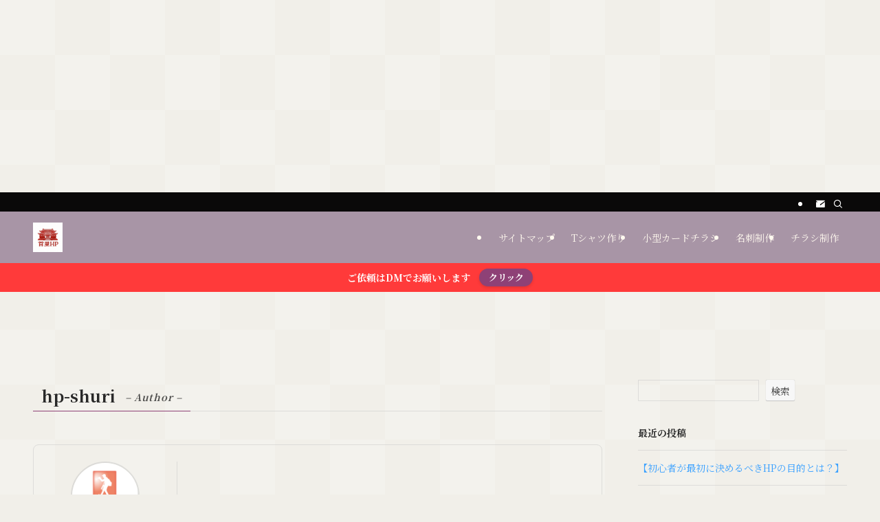

--- FILE ---
content_type: text/html; charset=UTF-8
request_url: https://hp-shuri.com/author/hp-shuri/
body_size: 20421
content:
<!DOCTYPE html>
<html lang="ja" data-loaded="false" data-scrolled="false" data-spmenu="closed">
<head>
<meta charset="utf-8">
<meta name="format-detection" content="telephone=no">
<meta http-equiv="X-UA-Compatible" content="IE=edge">
<meta name="viewport" content="width=device-width, viewport-fit=cover">
<title>hp-shuri | 首里HP制作</title>
<meta name='robots' content='max-image-preview:large' />
<link rel='dns-prefetch' href='//stats.wp.com' />
<link rel='dns-prefetch' href='//www.googletagmanager.com' />
<link rel="alternate" type="application/rss+xml" title="首里HP制作 &raquo; フィード" href="https://hp-shuri.com/feed/" />
<link rel="alternate" type="application/rss+xml" title="首里HP制作 &raquo; コメントフィード" href="https://hp-shuri.com/comments/feed/" />
<link rel="alternate" type="application/rss+xml" title="首里HP制作 &raquo; hp-shuri による投稿のフィード" href="https://hp-shuri.com/author/hp-shuri/feed/" />

<!-- SEO SIMPLE PACK 3.6.2 -->
<meta name="robots" content="noindex">
<meta name="description" content="hp-shuriの記事一覧ページです。">
<link rel="canonical" href="https://hp-shuri.com/author/hp-shuri/">
<meta property="og:locale" content="ja_JP">
<meta property="og:type" content="website">
<meta property="og:title" content="hp-shuri | 首里HP制作">
<meta property="og:description" content="hp-shuriの記事一覧ページです。">
<meta property="og:url" content="https://hp-shuri.com/author/hp-shuri/">
<meta property="og:site_name" content="首里HP制作">
<meta name="twitter:card" content="summary">
<!-- / SEO SIMPLE PACK -->

<style id='wp-img-auto-sizes-contain-inline-css' type='text/css'>
img:is([sizes=auto i],[sizes^="auto," i]){contain-intrinsic-size:3000px 1500px}
/*# sourceURL=wp-img-auto-sizes-contain-inline-css */
</style>
<style id='wp-block-library-inline-css' type='text/css'>
:root{--wp-block-synced-color:#7a00df;--wp-block-synced-color--rgb:122,0,223;--wp-bound-block-color:var(--wp-block-synced-color);--wp-editor-canvas-background:#ddd;--wp-admin-theme-color:#007cba;--wp-admin-theme-color--rgb:0,124,186;--wp-admin-theme-color-darker-10:#006ba1;--wp-admin-theme-color-darker-10--rgb:0,107,160.5;--wp-admin-theme-color-darker-20:#005a87;--wp-admin-theme-color-darker-20--rgb:0,90,135;--wp-admin-border-width-focus:2px}@media (min-resolution:192dpi){:root{--wp-admin-border-width-focus:1.5px}}.wp-element-button{cursor:pointer}:root .has-very-light-gray-background-color{background-color:#eee}:root .has-very-dark-gray-background-color{background-color:#313131}:root .has-very-light-gray-color{color:#eee}:root .has-very-dark-gray-color{color:#313131}:root .has-vivid-green-cyan-to-vivid-cyan-blue-gradient-background{background:linear-gradient(135deg,#00d084,#0693e3)}:root .has-purple-crush-gradient-background{background:linear-gradient(135deg,#34e2e4,#4721fb 50%,#ab1dfe)}:root .has-hazy-dawn-gradient-background{background:linear-gradient(135deg,#faaca8,#dad0ec)}:root .has-subdued-olive-gradient-background{background:linear-gradient(135deg,#fafae1,#67a671)}:root .has-atomic-cream-gradient-background{background:linear-gradient(135deg,#fdd79a,#004a59)}:root .has-nightshade-gradient-background{background:linear-gradient(135deg,#330968,#31cdcf)}:root .has-midnight-gradient-background{background:linear-gradient(135deg,#020381,#2874fc)}:root{--wp--preset--font-size--normal:16px;--wp--preset--font-size--huge:42px}.has-regular-font-size{font-size:1em}.has-larger-font-size{font-size:2.625em}.has-normal-font-size{font-size:var(--wp--preset--font-size--normal)}.has-huge-font-size{font-size:var(--wp--preset--font-size--huge)}.has-text-align-center{text-align:center}.has-text-align-left{text-align:left}.has-text-align-right{text-align:right}.has-fit-text{white-space:nowrap!important}#end-resizable-editor-section{display:none}.aligncenter{clear:both}.items-justified-left{justify-content:flex-start}.items-justified-center{justify-content:center}.items-justified-right{justify-content:flex-end}.items-justified-space-between{justify-content:space-between}.screen-reader-text{border:0;clip-path:inset(50%);height:1px;margin:-1px;overflow:hidden;padding:0;position:absolute;width:1px;word-wrap:normal!important}.screen-reader-text:focus{background-color:#ddd;clip-path:none;color:#444;display:block;font-size:1em;height:auto;left:5px;line-height:normal;padding:15px 23px 14px;text-decoration:none;top:5px;width:auto;z-index:100000}html :where(.has-border-color){border-style:solid}html :where([style*=border-top-color]){border-top-style:solid}html :where([style*=border-right-color]){border-right-style:solid}html :where([style*=border-bottom-color]){border-bottom-style:solid}html :where([style*=border-left-color]){border-left-style:solid}html :where([style*=border-width]){border-style:solid}html :where([style*=border-top-width]){border-top-style:solid}html :where([style*=border-right-width]){border-right-style:solid}html :where([style*=border-bottom-width]){border-bottom-style:solid}html :where([style*=border-left-width]){border-left-style:solid}html :where(img[class*=wp-image-]){height:auto;max-width:100%}:where(figure){margin:0 0 1em}html :where(.is-position-sticky){--wp-admin--admin-bar--position-offset:var(--wp-admin--admin-bar--height,0px)}@media screen and (max-width:600px){html :where(.is-position-sticky){--wp-admin--admin-bar--position-offset:0px}}

/*# sourceURL=wp-block-library-inline-css */
</style><style id='wp-block-archives-inline-css' type='text/css'>
.wp-block-archives{box-sizing:border-box}.wp-block-archives-dropdown label{display:block}
/*# sourceURL=https://hp-shuri.com/wp-includes/blocks/archives/style.min.css */
</style>
<style id='wp-block-categories-inline-css' type='text/css'>
.wp-block-categories{box-sizing:border-box}.wp-block-categories.alignleft{margin-right:2em}.wp-block-categories.alignright{margin-left:2em}.wp-block-categories.wp-block-categories-dropdown.aligncenter{text-align:center}.wp-block-categories .wp-block-categories__label{display:block;width:100%}
/*# sourceURL=https://hp-shuri.com/wp-includes/blocks/categories/style.min.css */
</style>
<style id='wp-block-heading-inline-css' type='text/css'>
h1:where(.wp-block-heading).has-background,h2:where(.wp-block-heading).has-background,h3:where(.wp-block-heading).has-background,h4:where(.wp-block-heading).has-background,h5:where(.wp-block-heading).has-background,h6:where(.wp-block-heading).has-background{padding:1.25em 2.375em}h1.has-text-align-left[style*=writing-mode]:where([style*=vertical-lr]),h1.has-text-align-right[style*=writing-mode]:where([style*=vertical-rl]),h2.has-text-align-left[style*=writing-mode]:where([style*=vertical-lr]),h2.has-text-align-right[style*=writing-mode]:where([style*=vertical-rl]),h3.has-text-align-left[style*=writing-mode]:where([style*=vertical-lr]),h3.has-text-align-right[style*=writing-mode]:where([style*=vertical-rl]),h4.has-text-align-left[style*=writing-mode]:where([style*=vertical-lr]),h4.has-text-align-right[style*=writing-mode]:where([style*=vertical-rl]),h5.has-text-align-left[style*=writing-mode]:where([style*=vertical-lr]),h5.has-text-align-right[style*=writing-mode]:where([style*=vertical-rl]),h6.has-text-align-left[style*=writing-mode]:where([style*=vertical-lr]),h6.has-text-align-right[style*=writing-mode]:where([style*=vertical-rl]){rotate:180deg}
/*# sourceURL=https://hp-shuri.com/wp-includes/blocks/heading/style.min.css */
</style>
<style id='wp-block-latest-comments-inline-css' type='text/css'>
ol.wp-block-latest-comments{box-sizing:border-box;margin-left:0}:where(.wp-block-latest-comments:not([style*=line-height] .wp-block-latest-comments__comment)){line-height:1.1}:where(.wp-block-latest-comments:not([style*=line-height] .wp-block-latest-comments__comment-excerpt p)){line-height:1.8}.has-dates :where(.wp-block-latest-comments:not([style*=line-height])),.has-excerpts :where(.wp-block-latest-comments:not([style*=line-height])){line-height:1.5}.wp-block-latest-comments .wp-block-latest-comments{padding-left:0}.wp-block-latest-comments__comment{list-style:none;margin-bottom:1em}.has-avatars .wp-block-latest-comments__comment{list-style:none;min-height:2.25em}.has-avatars .wp-block-latest-comments__comment .wp-block-latest-comments__comment-excerpt,.has-avatars .wp-block-latest-comments__comment .wp-block-latest-comments__comment-meta{margin-left:3.25em}.wp-block-latest-comments__comment-excerpt p{font-size:.875em;margin:.36em 0 1.4em}.wp-block-latest-comments__comment-date{display:block;font-size:.75em}.wp-block-latest-comments .avatar,.wp-block-latest-comments__comment-avatar{border-radius:1.5em;display:block;float:left;height:2.5em;margin-right:.75em;width:2.5em}.wp-block-latest-comments[class*=-font-size] a,.wp-block-latest-comments[style*=font-size] a{font-size:inherit}
/*# sourceURL=https://hp-shuri.com/wp-includes/blocks/latest-comments/style.min.css */
</style>
<style id='wp-block-latest-posts-inline-css' type='text/css'>
.wp-block-latest-posts{box-sizing:border-box}.wp-block-latest-posts.alignleft{margin-right:2em}.wp-block-latest-posts.alignright{margin-left:2em}.wp-block-latest-posts.wp-block-latest-posts__list{list-style:none}.wp-block-latest-posts.wp-block-latest-posts__list li{clear:both;overflow-wrap:break-word}.wp-block-latest-posts.is-grid{display:flex;flex-wrap:wrap}.wp-block-latest-posts.is-grid li{margin:0 1.25em 1.25em 0;width:100%}@media (min-width:600px){.wp-block-latest-posts.columns-2 li{width:calc(50% - .625em)}.wp-block-latest-posts.columns-2 li:nth-child(2n){margin-right:0}.wp-block-latest-posts.columns-3 li{width:calc(33.33333% - .83333em)}.wp-block-latest-posts.columns-3 li:nth-child(3n){margin-right:0}.wp-block-latest-posts.columns-4 li{width:calc(25% - .9375em)}.wp-block-latest-posts.columns-4 li:nth-child(4n){margin-right:0}.wp-block-latest-posts.columns-5 li{width:calc(20% - 1em)}.wp-block-latest-posts.columns-5 li:nth-child(5n){margin-right:0}.wp-block-latest-posts.columns-6 li{width:calc(16.66667% - 1.04167em)}.wp-block-latest-posts.columns-6 li:nth-child(6n){margin-right:0}}:root :where(.wp-block-latest-posts.is-grid){padding:0}:root :where(.wp-block-latest-posts.wp-block-latest-posts__list){padding-left:0}.wp-block-latest-posts__post-author,.wp-block-latest-posts__post-date{display:block;font-size:.8125em}.wp-block-latest-posts__post-excerpt,.wp-block-latest-posts__post-full-content{margin-bottom:1em;margin-top:.5em}.wp-block-latest-posts__featured-image a{display:inline-block}.wp-block-latest-posts__featured-image img{height:auto;max-width:100%;width:auto}.wp-block-latest-posts__featured-image.alignleft{float:left;margin-right:1em}.wp-block-latest-posts__featured-image.alignright{float:right;margin-left:1em}.wp-block-latest-posts__featured-image.aligncenter{margin-bottom:1em;text-align:center}
/*# sourceURL=https://hp-shuri.com/wp-includes/blocks/latest-posts/style.min.css */
</style>
<style id='wp-block-search-inline-css' type='text/css'>
.wp-block-search__button{margin-left:10px;word-break:normal}.wp-block-search__button.has-icon{line-height:0}.wp-block-search__button svg{height:1.25em;min-height:24px;min-width:24px;width:1.25em;fill:currentColor;vertical-align:text-bottom}:where(.wp-block-search__button){border:1px solid #ccc;padding:6px 10px}.wp-block-search__inside-wrapper{display:flex;flex:auto;flex-wrap:nowrap;max-width:100%}.wp-block-search__label{width:100%}.wp-block-search.wp-block-search__button-only .wp-block-search__button{box-sizing:border-box;display:flex;flex-shrink:0;justify-content:center;margin-left:0;max-width:100%}.wp-block-search.wp-block-search__button-only .wp-block-search__inside-wrapper{min-width:0!important;transition-property:width}.wp-block-search.wp-block-search__button-only .wp-block-search__input{flex-basis:100%;transition-duration:.3s}.wp-block-search.wp-block-search__button-only.wp-block-search__searchfield-hidden,.wp-block-search.wp-block-search__button-only.wp-block-search__searchfield-hidden .wp-block-search__inside-wrapper{overflow:hidden}.wp-block-search.wp-block-search__button-only.wp-block-search__searchfield-hidden .wp-block-search__input{border-left-width:0!important;border-right-width:0!important;flex-basis:0;flex-grow:0;margin:0;min-width:0!important;padding-left:0!important;padding-right:0!important;width:0!important}:where(.wp-block-search__input){appearance:none;border:1px solid #949494;flex-grow:1;font-family:inherit;font-size:inherit;font-style:inherit;font-weight:inherit;letter-spacing:inherit;line-height:inherit;margin-left:0;margin-right:0;min-width:3rem;padding:8px;text-decoration:unset!important;text-transform:inherit}:where(.wp-block-search__button-inside .wp-block-search__inside-wrapper){background-color:#fff;border:1px solid #949494;box-sizing:border-box;padding:4px}:where(.wp-block-search__button-inside .wp-block-search__inside-wrapper) .wp-block-search__input{border:none;border-radius:0;padding:0 4px}:where(.wp-block-search__button-inside .wp-block-search__inside-wrapper) .wp-block-search__input:focus{outline:none}:where(.wp-block-search__button-inside .wp-block-search__inside-wrapper) :where(.wp-block-search__button){padding:4px 8px}.wp-block-search.aligncenter .wp-block-search__inside-wrapper{margin:auto}.wp-block[data-align=right] .wp-block-search.wp-block-search__button-only .wp-block-search__inside-wrapper{float:right}
/*# sourceURL=https://hp-shuri.com/wp-includes/blocks/search/style.min.css */
</style>
<style id='wp-block-group-inline-css' type='text/css'>
.wp-block-group{box-sizing:border-box}:where(.wp-block-group.wp-block-group-is-layout-constrained){position:relative}
/*# sourceURL=https://hp-shuri.com/wp-includes/blocks/group/style.min.css */
</style>
<style id='global-styles-inline-css' type='text/css'>
:root{--wp--preset--aspect-ratio--square: 1;--wp--preset--aspect-ratio--4-3: 4/3;--wp--preset--aspect-ratio--3-4: 3/4;--wp--preset--aspect-ratio--3-2: 3/2;--wp--preset--aspect-ratio--2-3: 2/3;--wp--preset--aspect-ratio--16-9: 16/9;--wp--preset--aspect-ratio--9-16: 9/16;--wp--preset--color--black: #000;--wp--preset--color--cyan-bluish-gray: #abb8c3;--wp--preset--color--white: #fff;--wp--preset--color--pale-pink: #f78da7;--wp--preset--color--vivid-red: #cf2e2e;--wp--preset--color--luminous-vivid-orange: #ff6900;--wp--preset--color--luminous-vivid-amber: #fcb900;--wp--preset--color--light-green-cyan: #7bdcb5;--wp--preset--color--vivid-green-cyan: #00d084;--wp--preset--color--pale-cyan-blue: #8ed1fc;--wp--preset--color--vivid-cyan-blue: #0693e3;--wp--preset--color--vivid-purple: #9b51e0;--wp--preset--color--swl-main: var(--color_main);--wp--preset--color--swl-main-thin: var(--color_main_thin);--wp--preset--color--swl-gray: var(--color_gray);--wp--preset--color--swl-deep-01: var(--color_deep01);--wp--preset--color--swl-deep-02: var(--color_deep02);--wp--preset--color--swl-deep-03: var(--color_deep03);--wp--preset--color--swl-deep-04: var(--color_deep04);--wp--preset--color--swl-pale-01: var(--color_pale01);--wp--preset--color--swl-pale-02: var(--color_pale02);--wp--preset--color--swl-pale-03: var(--color_pale03);--wp--preset--color--swl-pale-04: var(--color_pale04);--wp--preset--gradient--vivid-cyan-blue-to-vivid-purple: linear-gradient(135deg,rgb(6,147,227) 0%,rgb(155,81,224) 100%);--wp--preset--gradient--light-green-cyan-to-vivid-green-cyan: linear-gradient(135deg,rgb(122,220,180) 0%,rgb(0,208,130) 100%);--wp--preset--gradient--luminous-vivid-amber-to-luminous-vivid-orange: linear-gradient(135deg,rgb(252,185,0) 0%,rgb(255,105,0) 100%);--wp--preset--gradient--luminous-vivid-orange-to-vivid-red: linear-gradient(135deg,rgb(255,105,0) 0%,rgb(207,46,46) 100%);--wp--preset--gradient--very-light-gray-to-cyan-bluish-gray: linear-gradient(135deg,rgb(238,238,238) 0%,rgb(169,184,195) 100%);--wp--preset--gradient--cool-to-warm-spectrum: linear-gradient(135deg,rgb(74,234,220) 0%,rgb(151,120,209) 20%,rgb(207,42,186) 40%,rgb(238,44,130) 60%,rgb(251,105,98) 80%,rgb(254,248,76) 100%);--wp--preset--gradient--blush-light-purple: linear-gradient(135deg,rgb(255,206,236) 0%,rgb(152,150,240) 100%);--wp--preset--gradient--blush-bordeaux: linear-gradient(135deg,rgb(254,205,165) 0%,rgb(254,45,45) 50%,rgb(107,0,62) 100%);--wp--preset--gradient--luminous-dusk: linear-gradient(135deg,rgb(255,203,112) 0%,rgb(199,81,192) 50%,rgb(65,88,208) 100%);--wp--preset--gradient--pale-ocean: linear-gradient(135deg,rgb(255,245,203) 0%,rgb(182,227,212) 50%,rgb(51,167,181) 100%);--wp--preset--gradient--electric-grass: linear-gradient(135deg,rgb(202,248,128) 0%,rgb(113,206,126) 100%);--wp--preset--gradient--midnight: linear-gradient(135deg,rgb(2,3,129) 0%,rgb(40,116,252) 100%);--wp--preset--font-size--small: 0.9em;--wp--preset--font-size--medium: 1.1em;--wp--preset--font-size--large: 1.25em;--wp--preset--font-size--x-large: 42px;--wp--preset--font-size--xs: 0.75em;--wp--preset--font-size--huge: 1.6em;--wp--preset--spacing--20: 0.44rem;--wp--preset--spacing--30: 0.67rem;--wp--preset--spacing--40: 1rem;--wp--preset--spacing--50: 1.5rem;--wp--preset--spacing--60: 2.25rem;--wp--preset--spacing--70: 3.38rem;--wp--preset--spacing--80: 5.06rem;--wp--preset--shadow--natural: 6px 6px 9px rgba(0, 0, 0, 0.2);--wp--preset--shadow--deep: 12px 12px 50px rgba(0, 0, 0, 0.4);--wp--preset--shadow--sharp: 6px 6px 0px rgba(0, 0, 0, 0.2);--wp--preset--shadow--outlined: 6px 6px 0px -3px rgb(255, 255, 255), 6px 6px rgb(0, 0, 0);--wp--preset--shadow--crisp: 6px 6px 0px rgb(0, 0, 0);}:where(.is-layout-flex){gap: 0.5em;}:where(.is-layout-grid){gap: 0.5em;}body .is-layout-flex{display: flex;}.is-layout-flex{flex-wrap: wrap;align-items: center;}.is-layout-flex > :is(*, div){margin: 0;}body .is-layout-grid{display: grid;}.is-layout-grid > :is(*, div){margin: 0;}:where(.wp-block-columns.is-layout-flex){gap: 2em;}:where(.wp-block-columns.is-layout-grid){gap: 2em;}:where(.wp-block-post-template.is-layout-flex){gap: 1.25em;}:where(.wp-block-post-template.is-layout-grid){gap: 1.25em;}.has-black-color{color: var(--wp--preset--color--black) !important;}.has-cyan-bluish-gray-color{color: var(--wp--preset--color--cyan-bluish-gray) !important;}.has-white-color{color: var(--wp--preset--color--white) !important;}.has-pale-pink-color{color: var(--wp--preset--color--pale-pink) !important;}.has-vivid-red-color{color: var(--wp--preset--color--vivid-red) !important;}.has-luminous-vivid-orange-color{color: var(--wp--preset--color--luminous-vivid-orange) !important;}.has-luminous-vivid-amber-color{color: var(--wp--preset--color--luminous-vivid-amber) !important;}.has-light-green-cyan-color{color: var(--wp--preset--color--light-green-cyan) !important;}.has-vivid-green-cyan-color{color: var(--wp--preset--color--vivid-green-cyan) !important;}.has-pale-cyan-blue-color{color: var(--wp--preset--color--pale-cyan-blue) !important;}.has-vivid-cyan-blue-color{color: var(--wp--preset--color--vivid-cyan-blue) !important;}.has-vivid-purple-color{color: var(--wp--preset--color--vivid-purple) !important;}.has-black-background-color{background-color: var(--wp--preset--color--black) !important;}.has-cyan-bluish-gray-background-color{background-color: var(--wp--preset--color--cyan-bluish-gray) !important;}.has-white-background-color{background-color: var(--wp--preset--color--white) !important;}.has-pale-pink-background-color{background-color: var(--wp--preset--color--pale-pink) !important;}.has-vivid-red-background-color{background-color: var(--wp--preset--color--vivid-red) !important;}.has-luminous-vivid-orange-background-color{background-color: var(--wp--preset--color--luminous-vivid-orange) !important;}.has-luminous-vivid-amber-background-color{background-color: var(--wp--preset--color--luminous-vivid-amber) !important;}.has-light-green-cyan-background-color{background-color: var(--wp--preset--color--light-green-cyan) !important;}.has-vivid-green-cyan-background-color{background-color: var(--wp--preset--color--vivid-green-cyan) !important;}.has-pale-cyan-blue-background-color{background-color: var(--wp--preset--color--pale-cyan-blue) !important;}.has-vivid-cyan-blue-background-color{background-color: var(--wp--preset--color--vivid-cyan-blue) !important;}.has-vivid-purple-background-color{background-color: var(--wp--preset--color--vivid-purple) !important;}.has-black-border-color{border-color: var(--wp--preset--color--black) !important;}.has-cyan-bluish-gray-border-color{border-color: var(--wp--preset--color--cyan-bluish-gray) !important;}.has-white-border-color{border-color: var(--wp--preset--color--white) !important;}.has-pale-pink-border-color{border-color: var(--wp--preset--color--pale-pink) !important;}.has-vivid-red-border-color{border-color: var(--wp--preset--color--vivid-red) !important;}.has-luminous-vivid-orange-border-color{border-color: var(--wp--preset--color--luminous-vivid-orange) !important;}.has-luminous-vivid-amber-border-color{border-color: var(--wp--preset--color--luminous-vivid-amber) !important;}.has-light-green-cyan-border-color{border-color: var(--wp--preset--color--light-green-cyan) !important;}.has-vivid-green-cyan-border-color{border-color: var(--wp--preset--color--vivid-green-cyan) !important;}.has-pale-cyan-blue-border-color{border-color: var(--wp--preset--color--pale-cyan-blue) !important;}.has-vivid-cyan-blue-border-color{border-color: var(--wp--preset--color--vivid-cyan-blue) !important;}.has-vivid-purple-border-color{border-color: var(--wp--preset--color--vivid-purple) !important;}.has-vivid-cyan-blue-to-vivid-purple-gradient-background{background: var(--wp--preset--gradient--vivid-cyan-blue-to-vivid-purple) !important;}.has-light-green-cyan-to-vivid-green-cyan-gradient-background{background: var(--wp--preset--gradient--light-green-cyan-to-vivid-green-cyan) !important;}.has-luminous-vivid-amber-to-luminous-vivid-orange-gradient-background{background: var(--wp--preset--gradient--luminous-vivid-amber-to-luminous-vivid-orange) !important;}.has-luminous-vivid-orange-to-vivid-red-gradient-background{background: var(--wp--preset--gradient--luminous-vivid-orange-to-vivid-red) !important;}.has-very-light-gray-to-cyan-bluish-gray-gradient-background{background: var(--wp--preset--gradient--very-light-gray-to-cyan-bluish-gray) !important;}.has-cool-to-warm-spectrum-gradient-background{background: var(--wp--preset--gradient--cool-to-warm-spectrum) !important;}.has-blush-light-purple-gradient-background{background: var(--wp--preset--gradient--blush-light-purple) !important;}.has-blush-bordeaux-gradient-background{background: var(--wp--preset--gradient--blush-bordeaux) !important;}.has-luminous-dusk-gradient-background{background: var(--wp--preset--gradient--luminous-dusk) !important;}.has-pale-ocean-gradient-background{background: var(--wp--preset--gradient--pale-ocean) !important;}.has-electric-grass-gradient-background{background: var(--wp--preset--gradient--electric-grass) !important;}.has-midnight-gradient-background{background: var(--wp--preset--gradient--midnight) !important;}.has-small-font-size{font-size: var(--wp--preset--font-size--small) !important;}.has-medium-font-size{font-size: var(--wp--preset--font-size--medium) !important;}.has-large-font-size{font-size: var(--wp--preset--font-size--large) !important;}.has-x-large-font-size{font-size: var(--wp--preset--font-size--x-large) !important;}
/*# sourceURL=global-styles-inline-css */
</style>

<link rel='stylesheet' id='swell-icons-css' href='https://hp-shuri.com/wp-content/themes/swell/build/css/swell-icons.css?ver=2.16.0' type='text/css' media='all' />
<link rel='stylesheet' id='main_style-css' href='https://hp-shuri.com/wp-content/themes/swell/build/css/main.css?ver=2.16.0' type='text/css' media='all' />
<link rel='stylesheet' id='swell_blocks-css' href='https://hp-shuri.com/wp-content/themes/swell/build/css/blocks.css?ver=2.16.0' type='text/css' media='all' />
<style id='swell_custom-inline-css' type='text/css'>
:root{--swl-fz--content:4vw;--swl-font_family:"Noto Serif JP", "Hiragino Mincho ProN", serif;--swl-font_weight:400;--color_main:#8e4176;--color_text:#282828;--color_link:#39a0ff;--color_htag:#8e4176;--color_bg:#f1efe9;--color_gradient1:#d8ffff;--color_gradient2:#87e7ff;--color_main_thin:rgba(178, 81, 148, 0.05 );--color_main_dark:rgba(107, 49, 89, 1 );--color_list_check:#8e4176;--color_list_num:#8e4176;--color_list_good:#86dd7b;--color_list_triangle:#f4e03a;--color_list_bad:#f36060;--color_faq_q:#d55656;--color_faq_a:#6599b7;--color_icon_good:#3cd250;--color_icon_good_bg:#ecffe9;--color_icon_bad:#4b73eb;--color_icon_bad_bg:#eafaff;--color_icon_info:#f578b4;--color_icon_info_bg:#fff0fa;--color_icon_announce:#ffa537;--color_icon_announce_bg:#fff5f0;--color_icon_pen:#7a7a7a;--color_icon_pen_bg:#f7f7f7;--color_icon_book:#787364;--color_icon_book_bg:#f8f6ef;--color_icon_point:#ffa639;--color_icon_check:#86d67c;--color_icon_batsu:#f36060;--color_icon_hatena:#5295cc;--color_icon_caution:#f7da38;--color_icon_memo:#84878a;--color_deep01:#e44141;--color_deep02:#3d79d5;--color_deep03:#63a84d;--color_deep04:#f09f4d;--color_pale01:#fff2f0;--color_pale02:#f3f8fd;--color_pale03:#f1f9ee;--color_pale04:#fdf9ee;--color_mark_blue:#b7e3ff;--color_mark_green:#bdf9c3;--color_mark_yellow:#fcf69f;--color_mark_orange:#ffddbc;--border01:solid 1px var(--color_main);--border02:double 4px var(--color_main);--border03:dashed 2px var(--color_border);--border04:solid 4px var(--color_gray);--card_posts_thumb_ratio:56.25%;--list_posts_thumb_ratio:56.25%;--big_posts_thumb_ratio:56.25%;--thumb_posts_thumb_ratio:61.805%;--blogcard_thumb_ratio:56.25%;--color_header_bg:#a895a6;--color_header_text:#fff9ef;--color_footer_bg:#959285;--color_footer_text:#ffffff;--container_size:1200px;--article_size:900px;--logo_size_sp:48px;--logo_size_pc:43px;--logo_size_pcfix:34px;}.swl-cell-bg[data-icon="doubleCircle"]{--cell-icon-color:#ffc977}.swl-cell-bg[data-icon="circle"]{--cell-icon-color:#94e29c}.swl-cell-bg[data-icon="triangle"]{--cell-icon-color:#eeda2f}.swl-cell-bg[data-icon="close"]{--cell-icon-color:#ec9191}.swl-cell-bg[data-icon="hatena"]{--cell-icon-color:#93c9da}.swl-cell-bg[data-icon="check"]{--cell-icon-color:#94e29c}.swl-cell-bg[data-icon="line"]{--cell-icon-color:#9b9b9b}.cap_box[data-colset="col1"]{--capbox-color:#f59b5f;--capbox-color--bg:#fff8eb}.cap_box[data-colset="col2"]{--capbox-color:#5fb9f5;--capbox-color--bg:#edf5ff}.cap_box[data-colset="col3"]{--capbox-color:#2fcd90;--capbox-color--bg:#eafaf2}.red_{--the-btn-color:#f74a4a;--the-btn-color2:#ffbc49;--the-solid-shadow: rgba(185, 56, 56, 1 )}.blue_{--the-btn-color:#338df4;--the-btn-color2:#35eaff;--the-solid-shadow: rgba(38, 106, 183, 1 )}.green_{--the-btn-color:#62d847;--the-btn-color2:#7bf7bd;--the-solid-shadow: rgba(74, 162, 53, 1 )}.is-style-btn_normal{--the-btn-radius:80px}.is-style-btn_solid{--the-btn-radius:80px}.is-style-btn_shiny{--the-btn-radius:80px}.is-style-btn_line{--the-btn-radius:80px}.post_content blockquote{padding:1.5em 2em 1.5em 3em}.post_content blockquote::before{content:"";display:block;width:5px;height:calc(100% - 3em);top:1.5em;left:1.5em;border-left:solid 1px rgba(180,180,180,.75);border-right:solid 1px rgba(180,180,180,.75);}.mark_blue{background:-webkit-linear-gradient(transparent 64%,var(--color_mark_blue) 0%);background:linear-gradient(transparent 64%,var(--color_mark_blue) 0%)}.mark_green{background:-webkit-linear-gradient(transparent 64%,var(--color_mark_green) 0%);background:linear-gradient(transparent 64%,var(--color_mark_green) 0%)}.mark_yellow{background:-webkit-linear-gradient(transparent 64%,var(--color_mark_yellow) 0%);background:linear-gradient(transparent 64%,var(--color_mark_yellow) 0%)}.mark_orange{background:-webkit-linear-gradient(transparent 64%,var(--color_mark_orange) 0%);background:linear-gradient(transparent 64%,var(--color_mark_orange) 0%)}[class*="is-style-icon_"]{color:#333;border-width:0}[class*="is-style-big_icon_"]{border-width:2px;border-style:solid}[data-col="gray"] .c-balloon__text{background:#f7f7f7;border-color:#ccc}[data-col="gray"] .c-balloon__before{border-right-color:#f7f7f7}[data-col="green"] .c-balloon__text{background:#d1f8c2;border-color:#9ddd93}[data-col="green"] .c-balloon__before{border-right-color:#d1f8c2}[data-col="blue"] .c-balloon__text{background:#e2f6ff;border-color:#93d2f0}[data-col="blue"] .c-balloon__before{border-right-color:#e2f6ff}[data-col="red"] .c-balloon__text{background:#ffebeb;border-color:#f48789}[data-col="red"] .c-balloon__before{border-right-color:#ffebeb}[data-col="yellow"] .c-balloon__text{background:#f9f7d2;border-color:#fbe593}[data-col="yellow"] .c-balloon__before{border-right-color:#f9f7d2}.-type-list2 .p-postList__body::after,.-type-big .p-postList__body::after{content: "READ MORE »";}.c-postThumb__cat{background-color:#8e4176;color:#fff;background-image: repeating-linear-gradient(-45deg,rgba(255,255,255,.1),rgba(255,255,255,.1) 6px,transparent 6px,transparent 12px)}.post_content h2:where(:not([class^="swell-block-"]):not(.faq_q):not(.p-postList__title)){padding:1em;border-radius:2px;color:#fff;background:var(--color_htag)}.post_content h2:where(:not([class^="swell-block-"]):not(.faq_q):not(.p-postList__title))::before{position:absolute;display:block;pointer-events:none;content:"";width:calc(100% - 8px);height:calc(100% - 8px);top:4px;left:4px;right:auto;bottom:auto;border:dashed 1px #fff}.post_content h3:where(:not([class^="swell-block-"]):not(.faq_q):not(.p-postList__title)){padding:0 .5em .5em}.post_content h3:where(:not([class^="swell-block-"]):not(.faq_q):not(.p-postList__title))::before{content:"";width:100%;height:4px;background:-webkit-linear-gradient(135deg, transparent 25%,var(--color_htag) 25%,var(--color_htag) 50%,transparent 50%,transparent 75%,var(--color_htag) 75%,var(--color_htag));background:linear-gradient(135deg, transparent 25%,var(--color_htag) 25%,var(--color_htag) 50%,transparent 50%,transparent 75%,var(--color_htag) 75%,var(--color_htag));background-size:4px 4px;opacity:0.5}.post_content h4:where(:not([class^="swell-block-"]):not(.faq_q):not(.p-postList__title)){padding:0 0 0 16px;border-left:solid 2px var(--color_htag)}.post_content p > strong{padding: 0 4px 3px;border-bottom: 1px dashed #bbb}#body_wrap::before {background:url(https://demo.swell-theme.com/demo03/wp-content/uploads/sites/4/body_bg.png) repeat left top}.l-header__bar{color:#ffffff;background:#0a0909}.l-header__menuBtn{order:1}.l-header__customBtn{order:3}.c-gnav a::after{background:var(--color_header_text);width:0%;height:2px}.p-spHeadMenu .menu-item.-current{border-bottom-color:var(--color_header_text)}.c-gnav > li:hover > a::after,.c-gnav > .-current > a::after{width:100%}.c-gnav .sub-menu{color:#333;background:#fff}.l-fixHeader::before{opacity:0.9}.c-infoBar{color:#fff;background-color:#ff3a3a}.c-infoBar__text{font-size:3.4vw}.c-infoBar__btn{background-color:var(--color_main) !important}#pagetop{border-radius:50%}#fix_tocbtn{border-radius:50%}#fix_bottom_menu{color:#ffffff}#fix_bottom_menu::before{background:#969285;opacity:0.9}.c-widget__title.-spmenu{text-align:center;padding:.25em 3.5em;}.c-widget__title.-spmenu::before{content:"";top:50%;width:2em;background:currentColor;left:1em}.c-widget__title.-spmenu::after{content:"";top:50%;width:2em;background:currentColor;right:1em}.c-widget__title.-footer{padding:.5em}.c-widget__title.-footer::before{content:"";bottom:0;left:0;width:40%;z-index:1;background:var(--color_main)}.c-widget__title.-footer::after{content:"";bottom:0;left:0;width:100%;background:var(--color_border)}.c-secTitle{border-left:solid 2px var(--color_main);padding:0em .75em}.p-spMenu{color:#ffffff}.p-spMenu__inner::before{background:#969285;opacity:1}.p-spMenu__overlay{background:#56544b;opacity:1}[class*="page-numbers"]{color:var(--color_main);border: solid 1px var(--color_main)}.l-topTitleArea.c-filterLayer::before{background-color:#4f4f4f;opacity:0;content:""}@media screen and (min-width: 960px){:root{}.l-header{border-top: solid 4px #0a0909}}@media screen and (max-width: 959px){:root{}.l-header__logo{order:2;text-align:center}#pagetop{display:none}#fix_tocbtn{display:none}}@media screen and (min-width: 600px){:root{--swl-fz--content:16px;}.c-infoBar__text{font-size:14px}}@media screen and (max-width: 599px){:root{}}@media (min-width: 1108px) {.alignwide{left:-100px;width:calc(100% + 200px);}}@media (max-width: 1108px) {.-sidebar-off .swell-block-fullWide__inner.l-container .alignwide{left:0px;width:100%;}}.l-fixHeader .l-fixHeader__gnav{order:0}[data-scrolled=true] .l-fixHeader[data-ready]{opacity:1;-webkit-transform:translateY(0)!important;transform:translateY(0)!important;visibility:visible}.-body-solid .l-fixHeader{box-shadow:0 2px 4px var(--swl-color_shadow)}.l-fixHeader__inner{align-items:stretch;color:var(--color_header_text);display:flex;padding-bottom:0;padding-top:0;position:relative;z-index:1}.l-fixHeader__logo{align-items:center;display:flex;line-height:1;margin-right:24px;order:0;padding:16px 0}.c-infoBar{overflow:hidden;position:relative;width:100%}.c-infoBar.-bg-stripe:before{background-image:repeating-linear-gradient(-45deg,#fff 0 6px,transparent 6px 12px);content:"";display:block;opacity:.1}.c-infoBar__link{text-decoration:none;z-index:0}.c-infoBar__link,.c-infoBar__text{color:inherit;display:block;position:relative}.c-infoBar__text{font-weight:700;padding:8px 0;z-index:1}.c-infoBar__text.-flow-on{-webkit-animation:flowing_text 12s linear infinite;animation:flowing_text 12s linear infinite;-webkit-animation-duration:12s;animation-duration:12s;text-align:left;-webkit-transform:translateX(100%);transform:translateX(100%);white-space:nowrap}.c-infoBar__text.-flow-off{align-items:center;display:flex;flex-wrap:wrap;justify-content:center;text-align:center}.c-infoBar__btn{border-radius:40px;box-shadow:0 2px 4px var(--swl-color_shadow);color:#fff;display:block;font-size:.95em;line-height:2;margin-left:1em;min-width:1em;padding:0 1em;text-decoration:none;width:auto}@media (min-width:960px){.c-infoBar__text.-flow-on{-webkit-animation-duration:20s;animation-duration:20s}}@media (min-width:1200px){.c-infoBar__text.-flow-on{-webkit-animation-duration:24s;animation-duration:24s}}@media (min-width:1600px){.c-infoBar__text.-flow-on{-webkit-animation-duration:30s;animation-duration:30s}}[data-scrolled=true] #fix_bottom_menu{bottom:0}#fix_bottom_menu{box-shadow:0 0 4px rgba(0,0,0,.1);transition:bottom .4s;width:100%;z-index:100}#fix_bottom_menu:before{display:block;z-index:0}#fix_bottom_menu .menu_list{align-items:center;display:flex;height:50px;justify-content:space-between;padding:2px 0 0;position:relative;z-index:1}#fix_bottom_menu .menu_btn .open_btn{opacity:1;-webkit-transform:scale(1.1);transform:scale(1.1)}#fix_bottom_menu .menu-item{flex:1 1 100%;margin:0;padding:0;text-align:center}#fix_bottom_menu .menu-item a{color:inherit;display:block;line-height:1;text-decoration:none}#fix_bottom_menu .menu-item i{color:inherit;display:block;font-size:20px;height:20px;line-height:20px;text-align:center}#fix_bottom_menu .menu-item i:before{color:inherit;display:inline-block}#fix_bottom_menu span{color:inherit;display:block;font-size:10px;line-height:1;margin-top:4px;width:100%}@media not all and (min-width:960px){#fix_bottom_menu{display:block;padding-bottom:calc(env(safe-area-inset-bottom)*.5)}}.is-style-btn_normal a,.is-style-btn_shiny a{box-shadow:var(--swl-btn_shadow)}.c-shareBtns__btn,.is-style-balloon>.c-tabList .c-tabList__button,.p-snsCta,[class*=page-numbers]{box-shadow:var(--swl-box_shadow)}.p-articleThumb__img,.p-articleThumb__youtube{box-shadow:var(--swl-img_shadow)}.p-pickupBanners__item .c-bannerLink,.p-postList__thumb{box-shadow:0 2px 8px rgba(0,0,0,.1),0 4px 4px -4px rgba(0,0,0,.1)}.p-postList.-w-ranking li:before{background-image:repeating-linear-gradient(-45deg,hsla(0,0%,100%,.1),hsla(0,0%,100%,.1) 6px,transparent 0,transparent 12px);box-shadow:1px 1px 4px rgba(0,0,0,.2)}:root{--swl-radius--2:2px;--swl-radius--4:4px;--swl-radius--8:8px}.c-categoryList__link,.c-tagList__link,.tag-cloud-link{border-radius:16px;padding:6px 10px}.-related .p-postList__thumb,.is-style-bg_gray,.is-style-bg_main,.is-style-bg_main_thin,.is-style-bg_stripe,.is-style-border_dg,.is-style-border_dm,.is-style-border_sg,.is-style-border_sm,.is-style-dent_box,.is-style-note_box,.is-style-stitch,[class*=is-style-big_icon_],input[type=number],input[type=text],textarea{border-radius:4px}.-ps-style-img .p-postList__link,.-type-thumb .p-postList__link,.p-postList__thumb{border-radius:12px;overflow:hidden;z-index:0}.c-widget .-type-list.-w-ranking .p-postList__item:before{border-radius:16px;left:2px;top:2px}.c-widget .-type-card.-w-ranking .p-postList__item:before{border-radius:0 0 4px 4px}.c-postThumb__cat{border-radius:16px;margin:.5em;padding:0 8px}.cap_box_ttl{border-radius:2px 2px 0 0}.cap_box_content{border-radius:0 0 2px 2px}.cap_box.is-style-small_ttl .cap_box_content{border-radius:0 2px 2px 2px}.cap_box.is-style-inner .cap_box_content,.cap_box.is-style-onborder_ttl .cap_box_content,.cap_box.is-style-onborder_ttl2 .cap_box_content,.cap_box.is-style-onborder_ttl2 .cap_box_ttl,.cap_box.is-style-shadow{border-radius:2px}.is-style-more_btn a,.p-postList__body:after,.submit{border-radius:40px}@media (min-width:960px){#sidebar .-type-list .p-postList__thumb{border-radius:8px}}@media not all and (min-width:960px){.-ps-style-img .p-postList__link,.-type-thumb .p-postList__link,.p-postList__thumb{border-radius:8px}}.l-header__bar{position:relative;width:100%}.l-header__bar .c-catchphrase{color:inherit;font-size:12px;letter-spacing:var(--swl-letter_spacing,.2px);line-height:14px;margin-right:auto;overflow:hidden;padding:4px 0;white-space:nowrap;width:50%}.l-header__bar .c-iconList .c-iconList__link{margin:0;padding:4px 6px}.l-header__barInner{align-items:center;display:flex;justify-content:flex-end}@media (min-width:960px){.-series .l-header__inner{align-items:stretch;display:flex}.-series .l-header__logo{align-items:center;display:flex;flex-wrap:wrap;margin-right:24px;padding:16px 0}.-series .l-header__logo .c-catchphrase{font-size:13px;padding:4px 0}.-series .c-headLogo{margin-right:16px}.-series-right .l-header__inner{justify-content:space-between}.-series-right .c-gnavWrap{margin-left:auto}.-series-right .w-header{margin-left:12px}.-series-left .w-header{margin-left:auto}}@media (min-width:960px) and (min-width:600px){.-series .c-headLogo{max-width:400px}}.c-gnav .sub-menu a:before,.c-listMenu a:before{-webkit-font-smoothing:antialiased;-moz-osx-font-smoothing:grayscale;font-family:icomoon!important;font-style:normal;font-variant:normal;font-weight:400;line-height:1;text-transform:none}.c-submenuToggleBtn{display:none}.c-listMenu a{padding:.75em 1em .75em 1.5em;transition:padding .25s}.c-listMenu a:hover{padding-left:1.75em;padding-right:.75em}.c-gnav .sub-menu a:before,.c-listMenu a:before{color:inherit;content:"\e921";display:inline-block;left:2px;position:absolute;top:50%;-webkit-transform:translateY(-50%);transform:translateY(-50%);vertical-align:middle}.widget_categories>ul>.cat-item>a,.wp-block-categories-list>li>a{padding-left:1.75em}.c-listMenu .children,.c-listMenu .sub-menu{margin:0}.c-listMenu .children a,.c-listMenu .sub-menu a{font-size:.9em;padding-left:2.5em}.c-listMenu .children a:before,.c-listMenu .sub-menu a:before{left:1em}.c-listMenu .children a:hover,.c-listMenu .sub-menu a:hover{padding-left:2.75em}.c-listMenu .children ul a,.c-listMenu .sub-menu ul a{padding-left:3.25em}.c-listMenu .children ul a:before,.c-listMenu .sub-menu ul a:before{left:1.75em}.c-listMenu .children ul a:hover,.c-listMenu .sub-menu ul a:hover{padding-left:3.5em}.c-gnav li:hover>.sub-menu{opacity:1;visibility:visible}.c-gnav .sub-menu:before{background:inherit;content:"";height:100%;left:0;position:absolute;top:0;width:100%;z-index:0}.c-gnav .sub-menu .sub-menu{left:100%;top:0;z-index:-1}.c-gnav .sub-menu a{padding-left:2em}.c-gnav .sub-menu a:before{left:.5em}.c-gnav .sub-menu a:hover .ttl{left:4px}:root{--color_content_bg:var(--color_bg);}.c-widget__title.-side{padding:.5em}.c-widget__title.-side::before{content:"";bottom:0;left:0;width:40%;z-index:1;background:var(--color_main)}.c-widget__title.-side::after{content:"";bottom:0;left:0;width:100%;background:var(--color_border)}@media screen and (min-width: 960px){:root{}}@media screen and (max-width: 959px){:root{}}@media screen and (min-width: 600px){:root{}}@media screen and (max-width: 599px){:root{}}.swell-block-fullWide__inner.l-container{--swl-fw_inner_pad:var(--swl-pad_container,0px)}@media (min-width:960px){.-sidebar-on .l-content .alignfull,.-sidebar-on .l-content .alignwide{left:-16px;width:calc(100% + 32px)}.swell-block-fullWide__inner.l-article{--swl-fw_inner_pad:var(--swl-pad_post_content,0px)}.-sidebar-on .swell-block-fullWide__inner .alignwide{left:0;width:100%}.-sidebar-on .swell-block-fullWide__inner .alignfull{left:calc(0px - var(--swl-fw_inner_pad, 0))!important;margin-left:0!important;margin-right:0!important;width:calc(100% + var(--swl-fw_inner_pad, 0)*2)!important}}.p-pickupBanners{margin-bottom:4em;position:relative;width:100%}.p-pickupBanners .sub-menu{display:none}.p-pickupBanners__list{display:flex;flex-wrap:wrap;justify-content:center;margin:0 -4px}.p-pickupBanners__item{padding:4px;width:50%}@media (min-width:600px){.p-pickupBanners__list{margin:0 -8px}.p-pickupBanners__item{padding:8px}}@media (min-width:960px){.-pc-fix_col4 .p-pickupBanners__item{width:25%}.-pc-fix_col3 .p-pickupBanners__item{width:33.33333%}.-pc-flex .p-pickupBanners__item{flex:1}}@media not all and (min-width:960px){.-sp-fix_col1 .p-pickupBanners__item{width:100%}}.-index-off .p-toc,.swell-toc-placeholder:empty{display:none}.p-toc.-modal{height:100%;margin:0;overflow-y:auto;padding:0}#main_content .p-toc{border-radius:var(--swl-radius--2,0);margin:4em auto;max-width:800px}#sidebar .p-toc{margin-top:-.5em}.p-toc .__pn:before{content:none!important;counter-increment:none}.p-toc .__prev{margin:0 0 1em}.p-toc .__next{margin:1em 0 0}.p-toc.is-omitted:not([data-omit=ct]) [data-level="2"] .p-toc__childList{height:0;margin-bottom:-.5em;visibility:hidden}.p-toc.is-omitted:not([data-omit=nest]){position:relative}.p-toc.is-omitted:not([data-omit=nest]):before{background:linear-gradient(hsla(0,0%,100%,0),var(--color_bg));bottom:5em;content:"";height:4em;left:0;opacity:.75;pointer-events:none;position:absolute;width:100%;z-index:1}.p-toc.is-omitted:not([data-omit=nest]):after{background:var(--color_bg);bottom:0;content:"";height:5em;left:0;opacity:.75;position:absolute;width:100%;z-index:1}.p-toc.is-omitted:not([data-omit=nest]) .__next,.p-toc.is-omitted:not([data-omit=nest]) [data-omit="1"]{display:none}.p-toc .p-toc__expandBtn{background-color:#f7f7f7;border:rgba(0,0,0,.2);border-radius:5em;box-shadow:0 0 0 1px #bbb;color:#333;display:block;font-size:14px;line-height:1.5;margin:.75em auto 0;min-width:6em;padding:.5em 1em;position:relative;transition:box-shadow .25s;z-index:2}.p-toc[data-omit=nest] .p-toc__expandBtn{display:inline-block;font-size:13px;margin:0 0 0 1.25em;padding:.5em .75em}.p-toc:not([data-omit=nest]) .p-toc__expandBtn:after,.p-toc:not([data-omit=nest]) .p-toc__expandBtn:before{border-top-color:inherit;border-top-style:dotted;border-top-width:3px;content:"";display:block;height:1px;position:absolute;top:calc(50% - 1px);transition:border-color .25s;width:100%;width:22px}.p-toc:not([data-omit=nest]) .p-toc__expandBtn:before{right:calc(100% + 1em)}.p-toc:not([data-omit=nest]) .p-toc__expandBtn:after{left:calc(100% + 1em)}.p-toc.is-expanded .p-toc__expandBtn{border-color:transparent}.p-toc__ttl{display:block;font-size:1.2em;line-height:1;position:relative;text-align:center}.p-toc__ttl:before{content:"\e918";display:inline-block;font-family:icomoon;margin-right:.5em;padding-bottom:2px;vertical-align:middle}#index_modal .p-toc__ttl{margin-bottom:.5em}.p-toc__list li{line-height:1.6}.p-toc__list>li+li{margin-top:.5em}.p-toc__list .p-toc__childList{padding-left:.5em}.p-toc__list [data-level="3"]{font-size:.9em}.p-toc__list .mininote{display:none}.post_content .p-toc__list{padding-left:0}#sidebar .p-toc__list{margin-bottom:0}#sidebar .p-toc__list .p-toc__childList{padding-left:0}.p-toc__link{color:inherit;font-size:inherit;text-decoration:none}.p-toc__link:hover{opacity:.8}.p-toc.-double{background:var(--color_gray);background:linear-gradient(-45deg,transparent 25%,var(--color_gray) 25%,var(--color_gray) 50%,transparent 50%,transparent 75%,var(--color_gray) 75%,var(--color_gray));background-clip:padding-box;background-size:4px 4px;border-bottom:4px double var(--color_border);border-top:4px double var(--color_border);padding:1.5em 1em 1em}.p-toc.-double .p-toc__ttl{margin-bottom:.75em}@media (min-width:960px){#main_content .p-toc{width:92%}}@media (hover:hover){.p-toc .p-toc__expandBtn:hover{border-color:transparent;box-shadow:0 0 0 2px currentcolor}}@media (min-width:600px){.p-toc.-double{padding:2em}}
/*# sourceURL=swell_custom-inline-css */
</style>
<link rel='stylesheet' id='swell-parts/footer-css' href='https://hp-shuri.com/wp-content/themes/swell/build/css/modules/parts/footer.css?ver=2.16.0' type='text/css' media='all' />
<link rel='stylesheet' id='swell-page/author-css' href='https://hp-shuri.com/wp-content/themes/swell/build/css/modules/page/author.css?ver=2.16.0' type='text/css' media='all' />
<style id='classic-theme-styles-inline-css' type='text/css'>
/*! This file is auto-generated */
.wp-block-button__link{color:#fff;background-color:#32373c;border-radius:9999px;box-shadow:none;text-decoration:none;padding:calc(.667em + 2px) calc(1.333em + 2px);font-size:1.125em}.wp-block-file__button{background:#32373c;color:#fff;text-decoration:none}
/*# sourceURL=/wp-includes/css/classic-themes.min.css */
</style>
<link rel='stylesheet' id='contact-form-7-css' href='https://hp-shuri.com/wp-content/plugins/contact-form-7/includes/css/styles.css?ver=6.1.4' type='text/css' media='all' />
<link rel='stylesheet' id='child_style-css' href='https://hp-shuri.com/wp-content/themes/swell_child/style.css?ver=20231003114237' type='text/css' media='all' />

<link href="https://fonts.googleapis.com/css?family=Noto+Serif+JP:400,700&#038;display=swap" rel="stylesheet">
<noscript><link href="https://hp-shuri.com/wp-content/themes/swell/build/css/noscript.css" rel="stylesheet"></noscript>
<link rel="https://api.w.org/" href="https://hp-shuri.com/wp-json/" /><link rel="alternate" title="JSON" type="application/json" href="https://hp-shuri.com/wp-json/wp/v2/users/1" /><meta name="generator" content="Site Kit by Google 1.170.0" />	<style>img#wpstats{display:none}</style>
		<link rel="icon" href="https://hp-shuri.com/wp-content/uploads/2025/09/cropped-ChatGPT-Image-2025年9月5日-19_25_32-32x32.jpg" sizes="32x32" />
<link rel="icon" href="https://hp-shuri.com/wp-content/uploads/2025/09/cropped-ChatGPT-Image-2025年9月5日-19_25_32-192x192.jpg" sizes="192x192" />
<link rel="apple-touch-icon" href="https://hp-shuri.com/wp-content/uploads/2025/09/cropped-ChatGPT-Image-2025年9月5日-19_25_32-180x180.jpg" />
<meta name="msapplication-TileImage" content="https://hp-shuri.com/wp-content/uploads/2025/09/cropped-ChatGPT-Image-2025年9月5日-19_25_32-270x270.jpg" />
		<style type="text/css" id="wp-custom-css">
			#post_slider .p-postList__item{
	transform: perspective(0);
  backface-visibility: hidden;
}		</style>
		
<link rel="stylesheet" href="https://hp-shuri.com/wp-content/themes/swell/build/css/print.css" media="print" >
<script async src="https://pagead2.googlesyndication.com/pagead/js/adsbygoogle.js?client=ca-pub-9519520329433016"
     crossorigin="anonymous"></script>
<!-- 首里のHP -->
<ins class="adsbygoogle"
     style="display:block"
     data-ad-client="ca-pub-9519520329433016"
     data-ad-slot="8780704227"
     data-ad-format="auto"
     data-full-width-responsive="true"></ins>
<script>
     (adsbygoogle = window.adsbygoogle || []).push({});
</script>
</head>
<body>
<div id="body_wrap" class="archive author author-hp-shuri author-1 wp-theme-swell wp-child-theme-swell_child -body-solid -bg-fix -index-off -sidebar-on -frame-off id_1" >
<div id="sp_menu" class="p-spMenu -left">
	<div class="p-spMenu__inner">
		<div class="p-spMenu__closeBtn">
			<button class="c-iconBtn -menuBtn c-plainBtn" data-onclick="toggleMenu" aria-label="メニューを閉じる">
				<i class="c-iconBtn__icon icon-close-thin"></i>
			</button>
		</div>
		<div class="p-spMenu__body">
			<div class="c-widget__title -spmenu">
				MENU			</div>
			<div class="p-spMenu__nav">
							</div>
					</div>
	</div>
	<div class="p-spMenu__overlay c-overlay" data-onclick="toggleMenu"></div>
</div>
<header id="header" class="l-header -series -series-right" data-spfix="1"><div class="l-header__bar pc_"><div class="l-header__barInner l-container"><ul class="c-iconList"><li class="c-iconList__item -contact"><a href="https://hp-shuri.com/contact/" target="_blank" rel="noopener" class="c-iconList__link u-fz-14 hov-flash" aria-label="contact"><i class="c-iconList__icon icon-contact" role="presentation"></i></a></li><li class="c-iconList__item -search"><button class="c-iconList__link c-plainBtn u-fz-14 hov-flash" data-onclick="toggleSearch" aria-label="検索"><i class="c-iconList__icon icon-search" role="presentation"></i></button></li></ul></div></div><div class="l-header__inner l-container"><div class="l-header__logo"><div class="c-headLogo -img"><a href="https://hp-shuri.com/" title="首里HP制作" class="c-headLogo__link" rel="home"><img width="1024" height="1024" src="https://hp-shuri.com/wp-content/uploads/2025/09/ChatGPT-Image-2025年9月5日-19_25_32.jpg" alt="首里HP制作" class="c-headLogo__img" srcset="https://hp-shuri.com/wp-content/uploads/2025/09/ChatGPT-Image-2025年9月5日-19_25_32.jpg 1024w, https://hp-shuri.com/wp-content/uploads/2025/09/ChatGPT-Image-2025年9月5日-19_25_32-300x300.jpg 300w, https://hp-shuri.com/wp-content/uploads/2025/09/ChatGPT-Image-2025年9月5日-19_25_32-150x150.jpg 150w, https://hp-shuri.com/wp-content/uploads/2025/09/ChatGPT-Image-2025年9月5日-19_25_32-768x768.jpg 768w" sizes="(max-width: 959px) 50vw, 800px" decoding="async" loading="eager" ></a></div></div><nav id="gnav" class="l-header__gnav c-gnavWrap"><ul class="c-gnav"><li class="menu-item"><a href="https://hp-shuri.com/%e3%82%b5%e3%82%a4%e3%83%88%e3%83%9e%e3%83%83%e3%83%97/"><span class="ttl">サイトマップ</span></a></li><li class="menu-item"><a href="https://hp-shuri.com/tshirt/"><span class="ttl">Tシャツ作り</span></a></li><li class="menu-item"><a href="https://hp-shuri.com/small-card-flyer/"><span class="ttl">小型カードチラシ</span></a></li><li class="menu-item"><a href="https://hp-shuri.com/business-card/"><span class="ttl">名刺制作</span></a></li><li class="menu-item"><a href="https://hp-shuri.com/flyer/"><span class="ttl">チラシ制作</span></a></li></ul></nav><div class="l-header__customBtn sp_"><a href="https://www.instagram.com/shuri_hp?igsh=ZzJvZXRpdGE3d2dv&#038;utm_source=qr" class="c-iconBtn"><i class="c-iconBtn__icon icon-instagram"></i><span class="c-iconBtn__label">インスタ</span></a></div><div class="l-header__menuBtn sp_"><button class="c-iconBtn -menuBtn c-plainBtn" data-onclick="toggleMenu" aria-label="メニューボタン"><i class="c-iconBtn__icon icon-menu-thin"></i><span class="c-iconBtn__label">MENU</span></button></div></div></header><div id="fix_header" class="l-fixHeader -series -series-right"><div class="l-fixHeader__inner l-container"><div class="l-fixHeader__logo"><div class="c-headLogo -img"><a href="https://hp-shuri.com/" title="首里HP制作" class="c-headLogo__link" rel="home"><img width="1024" height="1024" src="https://hp-shuri.com/wp-content/uploads/2025/09/ChatGPT-Image-2025年9月5日-19_25_32.jpg" alt="首里HP制作" class="c-headLogo__img" srcset="https://hp-shuri.com/wp-content/uploads/2025/09/ChatGPT-Image-2025年9月5日-19_25_32.jpg 1024w, https://hp-shuri.com/wp-content/uploads/2025/09/ChatGPT-Image-2025年9月5日-19_25_32-300x300.jpg 300w, https://hp-shuri.com/wp-content/uploads/2025/09/ChatGPT-Image-2025年9月5日-19_25_32-150x150.jpg 150w, https://hp-shuri.com/wp-content/uploads/2025/09/ChatGPT-Image-2025年9月5日-19_25_32-768x768.jpg 768w" sizes="(max-width: 959px) 50vw, 800px" decoding="async" loading="eager" ></a></div></div><div class="l-fixHeader__gnav c-gnavWrap"><ul class="c-gnav"><li class="menu-item"><a href="https://hp-shuri.com/%e3%82%b5%e3%82%a4%e3%83%88%e3%83%9e%e3%83%83%e3%83%97/"><span class="ttl">サイトマップ</span></a></li><li class="menu-item"><a href="https://hp-shuri.com/tshirt/"><span class="ttl">Tシャツ作り</span></a></li><li class="menu-item"><a href="https://hp-shuri.com/small-card-flyer/"><span class="ttl">小型カードチラシ</span></a></li><li class="menu-item"><a href="https://hp-shuri.com/business-card/"><span class="ttl">名刺制作</span></a></li><li class="menu-item"><a href="https://hp-shuri.com/flyer/"><span class="ttl">チラシ制作</span></a></li></ul></div></div></div><div class="c-infoBar -bg-no_effect"><span class="c-infoBar__text -flow-off">ご依頼はDMでお願いします<a href="https://hp-shuri.com/contact/" class="c-infoBar__btn">クリック</a></span></div><div id="content" class="l-content l-container" >
<div id="pickup_banner" class="p-pickupBanners -cap-btm_wide -pc-fix_col4 -sp-fix_col2 -darken -border-inside">
	<ul class="p-pickupBanners__list">
			</ul>
</div>
<main id="main_content" class="l-mainContent l-article">
	<div class="l-mainContent__inner">
		<h1 class="c-pageTitle" data-style="b_bottom"><span class="c-pageTitle__inner">hp-shuri<small class="c-pageTitle__subTitle u-fz-14">– Author –</small></span></h1>		<div class="p-authorBox u-mt-30 u-mb-40">
			<div class="p-authorBox__l">
				<img alt='hp-shuriのアバター' src='https://secure.gravatar.com/avatar/2610611940cac35b68a6a95870a29a4d7d81f250bf1bdfb6ff4d5ddfa33d2406?s=100&#038;d=mm&#038;r=g' srcset='https://secure.gravatar.com/avatar/2610611940cac35b68a6a95870a29a4d7d81f250bf1bdfb6ff4d5ddfa33d2406?s=200&#038;d=mm&#038;r=g 2x' class='avatar avatar-100 photo' height='100' width='100' decoding='async'/>				<span class="p-authorBox__name u-fz-m">
					hp-shuri				</span>
							</div>
			<div class="p-authorBox__r">
											</div>
		</div>
		<div class="p-authorContent l-parent">
						<div class="c-tabBody p-postListTabBody">
				<div id="post_list_tab_1" class="c-tabBody__item" aria-hidden="false">
					<ul class="p-postList -type-card -pc-col2 -sp-col2"><li class="p-postList__item">
	<a href="https://hp-shuri.com/2026/01/22/homepage-purpose-for-beginners/" class="p-postList__link">
		<div class="p-postList__thumb c-postThumb noimg_">
	<figure class="c-postThumb__figure">
		<img width="1024" height="1024"  src="[data-uri]" alt="首里HP" class="c-postThumb__img u-obf-cover lazyload" sizes="(min-width: 960px) 400px, 50vw" data-src="https://hp-shuri.com/wp-content/uploads/2025/09/ChatGPT-Image-2025年9月5日-19_25_32.jpg" data-srcset="https://hp-shuri.com/wp-content/uploads/2025/09/ChatGPT-Image-2025年9月5日-19_25_32.jpg 1024w, https://hp-shuri.com/wp-content/uploads/2025/09/ChatGPT-Image-2025年9月5日-19_25_32-300x300.jpg 300w, https://hp-shuri.com/wp-content/uploads/2025/09/ChatGPT-Image-2025年9月5日-19_25_32-150x150.jpg 150w, https://hp-shuri.com/wp-content/uploads/2025/09/ChatGPT-Image-2025年9月5日-19_25_32-768x768.jpg 768w" data-aspectratio="1024/1024" ><noscript><img src="https://hp-shuri.com/wp-content/uploads/2025/09/ChatGPT-Image-2025年9月5日-19_25_32.jpg" class="c-postThumb__img u-obf-cover" alt=""></noscript>	</figure>
	</div>
					<div class="p-postList__body">
				<h2 class="p-postList__title">【初心者が最初に決めるべきHPの目的とは？】</h2>									<div class="p-postList__excerpt">
						目的を決めるだけでホームページの成果は大きく変わります。 「ホームページを作りたいと思っています」 このご相談を受けたとき、私が必ず最初にお聞きする質問があり...					</div>
								<div class="p-postList__meta">
					<div class="p-postList__times c-postTimes u-thin">
	<time class="c-postTimes__posted icon-posted" datetime="2026-01-22" aria-label="公開日">2026年1月22日</time></div>
		<span class="p-postList__cat u-thin icon-folder" data-cat-id="38">HP制作の基礎知識</span>
					</div>
			</div>
			</a>
</li>
<li class="p-postList__item">
	<a href="https://hp-shuri.com/2026/01/17/hpfailure/" class="p-postList__link">
		<div class="p-postList__thumb c-postThumb noimg_">
	<figure class="c-postThumb__figure">
		<img width="1024" height="1024"  src="[data-uri]" alt="首里HP" class="c-postThumb__img u-obf-cover lazyload" sizes="(min-width: 960px) 400px, 50vw" data-src="https://hp-shuri.com/wp-content/uploads/2025/09/ChatGPT-Image-2025年9月5日-19_25_32.jpg" data-srcset="https://hp-shuri.com/wp-content/uploads/2025/09/ChatGPT-Image-2025年9月5日-19_25_32.jpg 1024w, https://hp-shuri.com/wp-content/uploads/2025/09/ChatGPT-Image-2025年9月5日-19_25_32-300x300.jpg 300w, https://hp-shuri.com/wp-content/uploads/2025/09/ChatGPT-Image-2025年9月5日-19_25_32-150x150.jpg 150w, https://hp-shuri.com/wp-content/uploads/2025/09/ChatGPT-Image-2025年9月5日-19_25_32-768x768.jpg 768w" data-aspectratio="1024/1024" ><noscript><img src="https://hp-shuri.com/wp-content/uploads/2025/09/ChatGPT-Image-2025年9月5日-19_25_32.jpg" class="c-postThumb__img u-obf-cover" alt=""></noscript>	</figure>
	</div>
					<div class="p-postList__body">
				<h2 class="p-postList__title">なぜHP制作で「失敗する人」が多いのか？</h2>									<div class="p-postList__excerpt">
						— 失敗しないホームページ制作の基本 — あなたは、 &#x2714; ホームページを作りたいけど、&#x2714; どこから始めればいいかわからない&#x2714; 作ったはいいけど成果が...					</div>
								<div class="p-postList__meta">
					<div class="p-postList__times c-postTimes u-thin">
	<time class="c-postTimes__posted icon-posted" datetime="2026-01-17" aria-label="公開日">2026年1月17日</time></div>
		<span class="p-postList__cat u-thin icon-folder" data-cat-id="25">HPの作り方</span>
					</div>
			</div>
			</a>
</li>
<li class="p-postList__item">
	<a href="https://hp-shuri.com/2025/09/15/subsidy/" class="p-postList__link">
		<div class="p-postList__thumb c-postThumb noimg_">
	<figure class="c-postThumb__figure">
		<img width="1024" height="1024"  src="[data-uri]" alt="首里HP" class="c-postThumb__img u-obf-cover lazyload" sizes="(min-width: 960px) 400px, 50vw" data-src="https://hp-shuri.com/wp-content/uploads/2025/09/ChatGPT-Image-2025年9月5日-19_25_32.jpg" data-srcset="https://hp-shuri.com/wp-content/uploads/2025/09/ChatGPT-Image-2025年9月5日-19_25_32.jpg 1024w, https://hp-shuri.com/wp-content/uploads/2025/09/ChatGPT-Image-2025年9月5日-19_25_32-300x300.jpg 300w, https://hp-shuri.com/wp-content/uploads/2025/09/ChatGPT-Image-2025年9月5日-19_25_32-150x150.jpg 150w, https://hp-shuri.com/wp-content/uploads/2025/09/ChatGPT-Image-2025年9月5日-19_25_32-768x768.jpg 768w" data-aspectratio="1024/1024" ><noscript><img src="https://hp-shuri.com/wp-content/uploads/2025/09/ChatGPT-Image-2025年9月5日-19_25_32.jpg" class="c-postThumb__img u-obf-cover" alt=""></noscript>	</figure>
	</div>
					<div class="p-postList__body">
				<h2 class="p-postList__title">補助金・助成金を活用して賢くHPを制作！知らないと損する情報まとめ</h2>									<div class="p-postList__excerpt">
						ホームページ制作費、実は「国が助けてくれる」って知ってましたか？ 「ホームページを作りたいけど、やっぱり費用がネックで…」 「補助金とか助成金って難しそうだし、...					</div>
								<div class="p-postList__meta">
					<div class="p-postList__times c-postTimes u-thin">
	<time class="c-postTimes__posted icon-posted" datetime="2025-09-15" aria-label="公開日">2025年9月15日</time></div>
		<span class="p-postList__cat u-thin icon-folder" data-cat-id="25">HPの作り方</span>
					</div>
			</div>
			</a>
</li>
<li class="p-postList__item">
	<a href="https://hp-shuri.com/2025/09/08/estimate/" class="p-postList__link">
		<div class="p-postList__thumb c-postThumb noimg_">
	<figure class="c-postThumb__figure">
		<img width="1024" height="1024"  src="[data-uri]" alt="首里HP" class="c-postThumb__img u-obf-cover lazyload" sizes="(min-width: 960px) 400px, 50vw" data-src="https://hp-shuri.com/wp-content/uploads/2025/09/ChatGPT-Image-2025年9月5日-19_25_32.jpg" data-srcset="https://hp-shuri.com/wp-content/uploads/2025/09/ChatGPT-Image-2025年9月5日-19_25_32.jpg 1024w, https://hp-shuri.com/wp-content/uploads/2025/09/ChatGPT-Image-2025年9月5日-19_25_32-300x300.jpg 300w, https://hp-shuri.com/wp-content/uploads/2025/09/ChatGPT-Image-2025年9月5日-19_25_32-150x150.jpg 150w, https://hp-shuri.com/wp-content/uploads/2025/09/ChatGPT-Image-2025年9月5日-19_25_32-768x768.jpg 768w" data-aspectratio="1024/1024" ><noscript><img src="https://hp-shuri.com/wp-content/uploads/2025/09/ChatGPT-Image-2025年9月5日-19_25_32.jpg" class="c-postThumb__img u-obf-cover" alt=""></noscript>	</figure>
	</div>
					<div class="p-postList__body">
				<h2 class="p-postList__title">見積もりの内訳がわからない…正直なHP制作会社が明かす料金体系の秘密</h2>									<div class="p-postList__excerpt">
						ホームページ制作の見積もりって、どうしてこんなに「謎」なの？ 「見積もりを見たけど、項目が専門的すぎて何がなんだか…」 「『一式』って書いてあるけど、結局何にい...					</div>
								<div class="p-postList__meta">
					<div class="p-postList__times c-postTimes u-thin">
	<time class="c-postTimes__posted icon-posted" datetime="2025-09-08" aria-label="公開日">2025年9月8日</time></div>
		<span class="p-postList__cat u-thin icon-folder" data-cat-id="25">HPの作り方</span>
					</div>
			</div>
			</a>
</li>
<li class="p-postList__item">
	<a href="https://hp-shuri.com/2025/09/05/%e5%88%9d%e3%82%81%e3%81%a6%e3%81%ae%e3%83%9b%e3%83%bc%e3%83%a0%e3%83%9a%e3%83%bc%e3%82%b8%e5%88%b6%e4%bd%9c%e3%80%81%e4%bd%95%e3%81%8b%e3%82%89%e5%a7%8b%e3%82%81%e3%82%8c%e3%81%b0%e3%81%84%e3%81%84/" class="p-postList__link">
		<div class="p-postList__thumb c-postThumb noimg_">
	<figure class="c-postThumb__figure">
		<img width="1024" height="1024"  src="[data-uri]" alt="首里HP" class="c-postThumb__img u-obf-cover lazyload" sizes="(min-width: 960px) 400px, 50vw" data-src="https://hp-shuri.com/wp-content/uploads/2025/09/ChatGPT-Image-2025年9月5日-19_25_32.jpg" data-srcset="https://hp-shuri.com/wp-content/uploads/2025/09/ChatGPT-Image-2025年9月5日-19_25_32.jpg 1024w, https://hp-shuri.com/wp-content/uploads/2025/09/ChatGPT-Image-2025年9月5日-19_25_32-300x300.jpg 300w, https://hp-shuri.com/wp-content/uploads/2025/09/ChatGPT-Image-2025年9月5日-19_25_32-150x150.jpg 150w, https://hp-shuri.com/wp-content/uploads/2025/09/ChatGPT-Image-2025年9月5日-19_25_32-768x768.jpg 768w" data-aspectratio="1024/1024" ><noscript><img src="https://hp-shuri.com/wp-content/uploads/2025/09/ChatGPT-Image-2025年9月5日-19_25_32.jpg" class="c-postThumb__img u-obf-cover" alt=""></noscript>	</figure>
	</div>
					<div class="p-postList__body">
				<h2 class="p-postList__title">初めてのホームページ制作、何から始めればいいの？成功までのロードマップ</h2>									<div class="p-postList__excerpt">
						ホームページ制作は「登山」！でも、地図があれば怖くない！ 「ホームページを作りたいけど、何から始めたらいいか全然分からない…」 「専門用語ばっかりで、どこに相談...					</div>
								<div class="p-postList__meta">
					<div class="p-postList__times c-postTimes u-thin">
	<time class="c-postTimes__posted icon-posted" datetime="2025-09-05" aria-label="公開日">2025年9月5日</time></div>
		<span class="p-postList__cat u-thin icon-folder" data-cat-id="1">未分類</span>
					</div>
			</div>
			</a>
</li>
<li class="p-postList__item">
	<a href="https://hp-shuri.com/2025/07/27/cheap-homepage/" class="p-postList__link">
		<div class="p-postList__thumb c-postThumb noimg_">
	<figure class="c-postThumb__figure">
		<img width="1024" height="1024"  src="[data-uri]" alt="首里HP" class="c-postThumb__img u-obf-cover lazyload" sizes="(min-width: 960px) 400px, 50vw" data-src="https://hp-shuri.com/wp-content/uploads/2025/09/ChatGPT-Image-2025年9月5日-19_25_32.jpg" data-srcset="https://hp-shuri.com/wp-content/uploads/2025/09/ChatGPT-Image-2025年9月5日-19_25_32.jpg 1024w, https://hp-shuri.com/wp-content/uploads/2025/09/ChatGPT-Image-2025年9月5日-19_25_32-300x300.jpg 300w, https://hp-shuri.com/wp-content/uploads/2025/09/ChatGPT-Image-2025年9月5日-19_25_32-150x150.jpg 150w, https://hp-shuri.com/wp-content/uploads/2025/09/ChatGPT-Image-2025年9月5日-19_25_32-768x768.jpg 768w" data-aspectratio="1024/1024" ><noscript><img src="https://hp-shuri.com/wp-content/uploads/2025/09/ChatGPT-Image-2025年9月5日-19_25_32.jpg" class="c-postThumb__img u-obf-cover" alt=""></noscript>	</figure>
	</div>
					<div class="p-postList__body">
				<h2 class="p-postList__title">格安ホームページで後悔する前に！失敗しない業者の選び方と見極めポイント</h2>									<div class="p-postList__excerpt">
						ホームページ制作、「安さ」だけで選んで後悔していませんか？ 「ホームページ、できるだけ安く作りたいんだけど、大丈夫かな…？」 「格安業者って聞くけど、本当にちゃ...					</div>
								<div class="p-postList__meta">
					<div class="p-postList__times c-postTimes u-thin">
	<time class="c-postTimes__posted icon-posted" datetime="2025-07-27" aria-label="公開日">2025年7月27日</time></div>
		<span class="p-postList__cat u-thin icon-folder" data-cat-id="23">HP集客</span>
					</div>
			</div>
			</a>
</li>
<li class="p-postList__item">
	<a href="https://hp-shuri.com/2025/07/22/key-points-to-identify/" class="p-postList__link">
		<div class="p-postList__thumb c-postThumb noimg_">
	<figure class="c-postThumb__figure">
		<img width="1024" height="1024"  src="[data-uri]" alt="首里HP" class="c-postThumb__img u-obf-cover lazyload" sizes="(min-width: 960px) 400px, 50vw" data-src="https://hp-shuri.com/wp-content/uploads/2025/09/ChatGPT-Image-2025年9月5日-19_25_32.jpg" data-srcset="https://hp-shuri.com/wp-content/uploads/2025/09/ChatGPT-Image-2025年9月5日-19_25_32.jpg 1024w, https://hp-shuri.com/wp-content/uploads/2025/09/ChatGPT-Image-2025年9月5日-19_25_32-300x300.jpg 300w, https://hp-shuri.com/wp-content/uploads/2025/09/ChatGPT-Image-2025年9月5日-19_25_32-150x150.jpg 150w, https://hp-shuri.com/wp-content/uploads/2025/09/ChatGPT-Image-2025年9月5日-19_25_32-768x768.jpg 768w" data-aspectratio="1024/1024" ><noscript><img src="https://hp-shuri.com/wp-content/uploads/2025/09/ChatGPT-Image-2025年9月5日-19_25_32.jpg" class="c-postThumb__img u-obf-cover" alt=""></noscript>	</figure>
	</div>
					<div class="p-postList__body">
				<h2 class="p-postList__title">格安ホームページで後悔する前に！失敗しない業者の選び方と見極めポイント</h2>									<div class="p-postList__excerpt">
						ホームページ制作、「安さ」だけで選んで後悔していませんか？ 「ホームページ、できるだけ安く作りたいんだけど、大丈夫かな…？」 「格安業者って聞くけど、本当にちゃ...					</div>
								<div class="p-postList__meta">
					<div class="p-postList__times c-postTimes u-thin">
	<time class="c-postTimes__posted icon-posted" datetime="2025-07-22" aria-label="公開日">2025年7月22日</time></div>
		<span class="p-postList__cat u-thin icon-folder" data-cat-id="25">HPの作り方</span>
					</div>
			</div>
			</a>
</li>
<li class="p-postList__item">
	<a href="https://hp-shuri.com/2025/07/09/reasonable-price/" class="p-postList__link">
		<div class="p-postList__thumb c-postThumb">
	<figure class="c-postThumb__figure">
		<img width="640" height="480"  src="[data-uri]" alt="HP費用" class="c-postThumb__img u-obf-cover lazyload" sizes="(min-width: 960px) 400px, 50vw" data-src="https://hp-shuri.com/wp-content/uploads/2025/07/26863651_s.jpg" data-srcset="https://hp-shuri.com/wp-content/uploads/2025/07/26863651_s.jpg 640w, https://hp-shuri.com/wp-content/uploads/2025/07/26863651_s-300x225.jpg 300w" data-aspectratio="640/480" ><noscript><img src="https://hp-shuri.com/wp-content/uploads/2025/07/26863651_s.jpg" class="c-postThumb__img u-obf-cover" alt=""></noscript>	</figure>
	</div>
					<div class="p-postList__body">
				<h2 class="p-postList__title">ホームページ制作、適正価格はいくら？相場を知って失敗しない予算の組み方</h2>									<div class="p-postList__excerpt">
						ホームページ制作、費用って「ブラックボックス」じゃありませんか？ 「ホームページを作りたいけど、費用がいくらくらいかかるのか全然見当がつかない…」 「見積もりを...					</div>
								<div class="p-postList__meta">
					<div class="p-postList__times c-postTimes u-thin">
	<time class="c-postTimes__posted icon-posted" datetime="2025-07-09" aria-label="公開日">2025年7月9日</time></div>
		<span class="p-postList__cat u-thin icon-folder" data-cat-id="27">HPの費用</span>
					</div>
			</div>
			</a>
</li>
<li class="p-postList__item">
	<a href="https://hp-shuri.com/2025/07/04/%e5%95%8f%e3%81%84%e5%90%88%e3%82%8f%e3%81%9b%e3%83%95%e3%82%a9%e3%83%bc%e3%83%a0%e3%81%8b%e3%82%89%e3%81%ae%e9%80%a3%e7%b5%a1%e3%81%8c%e3%81%aa%e3%81%84%ef%bc%81%e3%81%8a%e5%ae%a2%e6%a7%98%e3%82%92/" class="p-postList__link">
		<div class="p-postList__thumb c-postThumb">
	<figure class="c-postThumb__figure">
		<img width="640" height="427"  src="[data-uri]" alt="contact/お問い合わせ" class="c-postThumb__img u-obf-cover lazyload" sizes="(min-width: 960px) 400px, 50vw" data-src="https://hp-shuri.com/wp-content/uploads/2025/07/23958822_s.jpg" data-srcset="https://hp-shuri.com/wp-content/uploads/2025/07/23958822_s.jpg 640w, https://hp-shuri.com/wp-content/uploads/2025/07/23958822_s-300x200.jpg 300w" data-aspectratio="640/427" ><noscript><img src="https://hp-shuri.com/wp-content/uploads/2025/07/23958822_s.jpg" class="c-postThumb__img u-obf-cover" alt=""></noscript>	</figure>
	</div>
					<div class="p-postList__body">
				<h2 class="p-postList__title">問い合わせフォームからの連絡がない！お客様を逃さないフォーム設計術</h2>									<div class="p-postList__excerpt">
						あなたの問い合わせフォーム、お客様を「追い返して」いませんか？ 「ホームページへのアクセスは増えたのに、問い合わせが来ない…」 「フォームに入力途中で離脱されち...					</div>
								<div class="p-postList__meta">
					<div class="p-postList__times c-postTimes u-thin">
	<time class="c-postTimes__posted icon-posted" datetime="2025-07-04" aria-label="公開日">2025年7月4日</time></div>
		<span class="p-postList__cat u-thin icon-folder" data-cat-id="1">未分類</span>
					</div>
			</div>
			</a>
</li>
<li class="p-postList__item">
	<a href="https://hp-shuri.com/2025/06/30/sns/" class="p-postList__link">
		<div class="p-postList__thumb c-postThumb">
	<figure class="c-postThumb__figure">
		<img width="640" height="480"  src="[data-uri]" alt="SNS" class="c-postThumb__img u-obf-cover lazyload" sizes="(min-width: 960px) 400px, 50vw" data-src="https://hp-shuri.com/wp-content/uploads/2025/06/postpage-5.jpg" data-srcset="https://hp-shuri.com/wp-content/uploads/2025/06/postpage-5.jpg 640w, https://hp-shuri.com/wp-content/uploads/2025/06/postpage-5-300x225.jpg 300w" data-aspectratio="640/480" ><noscript><img src="https://hp-shuri.com/wp-content/uploads/2025/06/postpage-5.jpg" class="c-postThumb__img u-obf-cover" alt=""></noscript>	</figure>
	</div>
					<div class="p-postList__body">
				<h2 class="p-postList__title">SNS連携でHPのアクセス数が激増！顧客を惹きつけるソーシャル戦略</h2>									<div class="p-postList__excerpt">
						あなたのホームページ、SNSで「孤立」してませんか？ 「SNSはやってるけど、ホームページとは別物だと思ってた…」 「ホームページのアクセスが伸び悩んでて、どうにかし...					</div>
								<div class="p-postList__meta">
					<div class="p-postList__times c-postTimes u-thin">
	<time class="c-postTimes__posted icon-posted" datetime="2025-06-30" aria-label="公開日">2025年6月30日</time></div>
		<span class="p-postList__cat u-thin icon-folder" data-cat-id="23">HP集客</span>
					</div>
			</div>
			</a>
</li>
</ul><div class="c-pagination">
<span class="page-numbers current">1</span><a href="https://hp-shuri.com/author/hp-shuri/page/2/" class="page-numbers -to-next" data-apart="1">2</a><a href="https://hp-shuri.com/author/hp-shuri/page/3/" class="page-numbers" data-apart="2">3</a></div>
				</div>
							</div>
		</div>
	</div>
</main>
<aside id="sidebar" class="l-sidebar">
	<div id="block-2" class="c-widget widget_block widget_search"><form role="search" method="get" action="https://hp-shuri.com/" class="wp-block-search__button-outside wp-block-search__text-button wp-block-search" ><label class="wp-block-search__label" for="wp-block-search__input-1" >検索</label><div class="wp-block-search__inside-wrapper" ><input class="wp-block-search__input" id="wp-block-search__input-1" placeholder="" value="" type="search" name="s" required /><button aria-label="検索" class="wp-block-search__button wp-element-button" type="submit" >検索</button></div></form></div><div id="block-3" class="c-widget widget_block"><div class="wp-block-group"><div class="wp-block-group__inner-container"><h2 class="wp-block-heading">最近の投稿</h2><ul class="wp-block-latest-posts__list wp-block-latest-posts"><li><a class="wp-block-latest-posts__post-title" href="https://hp-shuri.com/2026/01/22/homepage-purpose-for-beginners/">【初心者が最初に決めるべきHPの目的とは？】</a></li><li><a class="wp-block-latest-posts__post-title" href="https://hp-shuri.com/2026/01/17/hpfailure/">なぜHP制作で「失敗する人」が多いのか？</a></li><li><a class="wp-block-latest-posts__post-title" href="https://hp-shuri.com/2025/09/15/subsidy/">補助金・助成金を活用して賢くHPを制作！知らないと損する情報まとめ</a></li><li><a class="wp-block-latest-posts__post-title" href="https://hp-shuri.com/2025/09/08/estimate/">見積もりの内訳がわからない…正直なHP制作会社が明かす料金体系の秘密</a></li><li><a class="wp-block-latest-posts__post-title" href="https://hp-shuri.com/2025/09/05/%e5%88%9d%e3%82%81%e3%81%a6%e3%81%ae%e3%83%9b%e3%83%bc%e3%83%a0%e3%83%9a%e3%83%bc%e3%82%b8%e5%88%b6%e4%bd%9c%e3%80%81%e4%bd%95%e3%81%8b%e3%82%89%e5%a7%8b%e3%82%81%e3%82%8c%e3%81%b0%e3%81%84%e3%81%84/">初めてのホームページ制作、何から始めればいいの？成功までのロードマップ</a></li></ul></div></div></div><div id="block-4" class="c-widget widget_block"><div class="wp-block-group"><div class="wp-block-group__inner-container"><h2 class="wp-block-heading">最近のコメント</h2><div class="no-comments wp-block-latest-comments">表示できるコメントはありません。</div></div></div></div><div id="block-5" class="c-widget widget_block"><div class="wp-block-group"><div class="wp-block-group__inner-container"><h2 class="wp-block-heading">アーカイブ</h2><ul class="wp-block-archives-list c-listMenu wp-block-archives"><li><a href="https://hp-shuri.com/2026/01/">2026年1月<span class="post_count"></span></a></li><li><a href="https://hp-shuri.com/2025/09/">2025年9月<span class="post_count"></span></a></li><li><a href="https://hp-shuri.com/2025/07/">2025年7月<span class="post_count"></span></a></li><li><a href="https://hp-shuri.com/2025/06/">2025年6月<span class="post_count"></span></a></li><li><a href="https://hp-shuri.com/2025/02/">2025年2月<span class="post_count"></span></a></li><li><a href="https://hp-shuri.com/2024/07/">2024年7月<span class="post_count"></span></a></li><li><a href="https://hp-shuri.com/2024/06/">2024年6月<span class="post_count"></span></a></li><li><a href="https://hp-shuri.com/2023/10/">2023年10月<span class="post_count"></span></a></li></ul></div></div></div><div id="block-6" class="c-widget widget_block"><div class="wp-block-group"><div class="wp-block-group__inner-container"><h2 class="wp-block-heading">カテゴリー</h2><ul class="wp-block-categories-list c-listMenu wp-block-categories"><li class="cat-item cat-item-25"><a href="https://hp-shuri.com/category/hp%e3%81%ae%e4%bd%9c%e3%82%8a%e6%96%b9/">HPの作り方</a></li><li class="cat-item cat-item-27"><a href="https://hp-shuri.com/category/hp%e3%81%ae%e8%b2%bb%e7%94%a8/">HPの費用</a></li><li class="cat-item cat-item-38"><a href="https://hp-shuri.com/category/hp%e5%88%b6%e4%bd%9c%e3%81%ae%e5%9f%ba%e7%a4%8e%e7%9f%a5%e8%ad%98/">HP制作の基礎知識</a></li><li class="cat-item cat-item-23"><a href="https://hp-shuri.com/category/hp%e9%9b%86%e5%ae%a2/">HP集客</a></li><li class="cat-item cat-item-20"><a href="https://hp-shuri.com/category/seo/">SEO</a></li><li class="cat-item cat-item-21"><a href="https://hp-shuri.com/category/%e3%82%b3%e3%83%b3%e3%83%86%e3%83%b3%e3%83%84%e3%81%ae%e4%bd%9c%e3%82%8a%e6%96%b9/">コンテンツの作り方</a></li><li class="cat-item cat-item-1"><a href="https://hp-shuri.com/category/uncategorized/">未分類</a></li><li class="cat-item cat-item-12"><a href="https://hp-shuri.com/category/%e8%a8%98%e4%ba%8b/">記事</a></li></ul></div></div></div><div id="text-15" class="c-widget widget_text"><div class="c-widget__title -side">提携事業所</div><div class="textwidget"><p><strong><a href="https://shuri-kardia.com/">就労継続支援B型事業所｜首里カルディア</a></strong></p><div id="attachment_489" style="width: 410px" class="wp-caption alignnone"><a href="https://shuri-kardia.com/"><img decoding="async" aria-describedby="caption-attachment-489" class="wp-image-489 lazyload" src="[data-uri]" data-src="https://hp-shuri.com/wp-content/uploads/2026/01/見出しを追加-9-300x163.jpg" alt="就労継続支援B型事業所｜首里カルディア" width="400" height="217" data-aspectratio="400/217"><p id="caption-attachment-489" class="wp-caption-text"><noscript><img decoding="async" class="wp-image-489 lazyload" src="[data-uri]" data-src="https://hp-shuri.com/wp-content/uploads/2026/01/見出しを追加-9-300x163.jpg" alt="就労継続支援B型事業所｜首里カルディア" width="400" height="217" data-srcset="https://hp-shuri.com/wp-content/uploads/2026/01/見出しを追加-9-300x163.jpg 300w, https://hp-shuri.com/wp-content/uploads/2026/01/見出しを追加-9-1024x555.jpg 1024w, https://hp-shuri.com/wp-content/uploads/2026/01/見出しを追加-9-768x416.jpg 768w, https://hp-shuri.com/wp-content/uploads/2026/01/見出しを追加-9.jpg 1200w" sizes="(max-width: 400px) 100vw, 400px" data-aspectratio="400/217"><noscript><img decoding="async" class="wp-image-489" src="https://hp-shuri.com/wp-content/uploads/2026/01/見出しを追加-9-300x163.jpg" alt="就労継続支援B型事業所｜首里カルディア" width="400" height="217" srcset="https://hp-shuri.com/wp-content/uploads/2026/01/見出しを追加-9-300x163.jpg 300w, https://hp-shuri.com/wp-content/uploads/2026/01/見出しを追加-9-1024x555.jpg 1024w, https://hp-shuri.com/wp-content/uploads/2026/01/見出しを追加-9-768x416.jpg 768w, https://hp-shuri.com/wp-content/uploads/2026/01/見出しを追加-9.jpg 1200w" sizes="(max-width: 400px) 100vw, 400px" ></noscript></noscript></a> 就労継続支援B型事業所｜首里カルディア</p></div></div></div><div id="text-17" class="c-widget widget_text"><div class="c-widget__title -side">東京中央整体学院</div><div class="textwidget"><div id="attachment_491" style="width: 410px" class="wp-caption alignnone"><a href="https://tokyo-seitai-school.com/"><img decoding="async" aria-describedby="caption-attachment-491" class="wp-image-491 lazyload" src="[data-uri]" data-src="https://hp-shuri.com/wp-content/uploads/2026/01/名称未設定のデザイン-6-300x300.jpg" alt="東京中央整体学院" width="400" height="400" data-aspectratio="400/400"><p id="caption-attachment-491" class="wp-caption-text"><noscript><img decoding="async" class="wp-image-491 lazyload" src="[data-uri]" data-src="https://hp-shuri.com/wp-content/uploads/2026/01/名称未設定のデザイン-6-300x300.jpg" alt="東京中央整体学院" width="400" height="400" data-srcset="https://hp-shuri.com/wp-content/uploads/2026/01/名称未設定のデザイン-6-300x300.jpg 300w, https://hp-shuri.com/wp-content/uploads/2026/01/名称未設定のデザイン-6-1024x1024.jpg 1024w, https://hp-shuri.com/wp-content/uploads/2026/01/名称未設定のデザイン-6-150x150.jpg 150w, https://hp-shuri.com/wp-content/uploads/2026/01/名称未設定のデザイン-6-768x768.jpg 768w, https://hp-shuri.com/wp-content/uploads/2026/01/名称未設定のデザイン-6-1536x1536.jpg 1536w, https://hp-shuri.com/wp-content/uploads/2026/01/名称未設定のデザイン-6.jpg 1563w" sizes="(max-width: 400px) 100vw, 400px" data-aspectratio="400/400"><noscript><img decoding="async" class="wp-image-491" src="https://hp-shuri.com/wp-content/uploads/2026/01/名称未設定のデザイン-6-300x300.jpg" alt="東京中央整体学院" width="400" height="400" srcset="https://hp-shuri.com/wp-content/uploads/2026/01/名称未設定のデザイン-6-300x300.jpg 300w, https://hp-shuri.com/wp-content/uploads/2026/01/名称未設定のデザイン-6-1024x1024.jpg 1024w, https://hp-shuri.com/wp-content/uploads/2026/01/名称未設定のデザイン-6-150x150.jpg 150w, https://hp-shuri.com/wp-content/uploads/2026/01/名称未設定のデザイン-6-768x768.jpg 768w, https://hp-shuri.com/wp-content/uploads/2026/01/名称未設定のデザイン-6-1536x1536.jpg 1536w, https://hp-shuri.com/wp-content/uploads/2026/01/名称未設定のデザイン-6.jpg 1563w" sizes="(max-width: 400px) 100vw, 400px" ></noscript></noscript></a> 東京中央整体学院</p></div></div></div></aside>
</div>
<div id="before_footer_widget" class="w-beforeFooter"><div class="l-container"><div id="nav_menu-3" class="c-widget c-listMenu widget_nav_menu"><div class="c-widget__title -footer">対策</div><div class="menu-%e3%82%b5%e3%82%a4%e3%83%89%e3%83%a1%e3%83%8b%e3%83%a5%e3%83%bc-container"><ul id="menu-%e3%82%b5%e3%82%a4%e3%83%89%e3%83%a1%e3%83%8b%e3%83%a5%e3%83%bc" class="menu"><li id="menu-item-127" class="menu-item menu-item-type-post_type menu-item-object-page menu-item-127"><a href="https://hp-shuri.com/seo/">SEO対策</a></li>
<li id="menu-item-126" class="menu-item menu-item-type-post_type menu-item-object-page menu-item-126"><a href="https://hp-shuri.com/meo/">MEO対策</a></li>
<li id="menu-item-124" class="menu-item menu-item-type-post_type menu-item-object-page menu-item-124"><a href="https://hp-shuri.com/secure-sockets-layer/">SSL（Secure Sockets Layer）</a></li>
<li id="menu-item-125" class="menu-item menu-item-type-post_type menu-item-object-page menu-item-125"><a href="https://hp-shuri.com/sge/">SGEについて</a></li>
</ul></div></div></div></div><div id="breadcrumb" class="p-breadcrumb"><ol class="p-breadcrumb__list l-container"><li class="p-breadcrumb__item"><a href="https://hp-shuri.com/" class="p-breadcrumb__text"><span class="__home icon-home"> ホーム</span></a></li><li class="p-breadcrumb__item"><span class="p-breadcrumb__text">hp-shuriの執筆記事</span></li></ol></div><footer id="footer" class="l-footer">
	<div class="l-footer__inner">
			<div class="l-footer__foot">
			<div class="l-container">
			<ul class="c-iconList">
						<li class="c-iconList__item -contact">
						<a href="https://hp-shuri.com/contact/" target="_blank" rel="noopener" class="c-iconList__link u-fz-14 hov-flash" aria-label="contact">
							<i class="c-iconList__icon icon-contact" role="presentation"></i>
						</a>
					</li>
				</ul>
<ul class="l-footer__nav"><li class="menu-item menu-item-type-post_type menu-item-object-page menu-item-436"><a href="https://hp-shuri.com/%e3%82%b5%e3%82%a4%e3%83%88%e3%83%9e%e3%83%83%e3%83%97/">サイトマップ</a></li>
<li class="menu-item menu-item-type-post_type menu-item-object-page menu-item-privacy-policy menu-item-437"><a rel="privacy-policy" href="https://hp-shuri.com/privacy-policy/">プライバシーポリシー</a></li>
<li class="menu-item menu-item-type-post_type menu-item-object-page menu-item-439"><a href="https://hp-shuri.com/contact/">お問い合わせ</a></li>
</ul>			<p class="copyright">
				<span lang="en">&copy;</span>
				首里ホームページ作成			</p>
					</div>
	</div>
</div>
</footer>
<div id="fix_bottom_menu"><ul class="menu_list"><li class="menu-item menu_btn" data-onclick="toggleMenu"><i class="icon-menu-thin open_btn"></i><span>メニュー</span></li><li class="menu-item menu-item-type-post_type menu-item-object-page menu-item-74"><a href="https://hp-shuri.com/question/"><i class=""></i><span>よくあるご質問</span></a></li><li class="menu-item menu-item-type-post_type menu-item-object-page menu-item-117"><a href="https://hp-shuri.com/%e3%83%97%e3%83%a9%e3%82%a4%e3%83%90%e3%82%b7%e3%83%bc%e3%83%9d%e3%83%aa%e3%82%b7%e3%83%bc/"><i class=""></i><span>プライバシーポリシー</span></a></li><li class="menu-item menu-item-type-post_type menu-item-object-page menu-item-75"><a href="https://hp-shuri.com/flow/"><i class=""></i><span>HP制作の流れ</span></a></li><li class="menu-item menu-item-type-post_type menu-item-object-page menu-item-76"><a href="https://hp-shuri.com/production-cost/"><i class=""></i><span>料金表</span></a></li><li class="menu-item menu-item-type-post_type menu-item-object-page menu-item-99"><a href="https://hp-shuri.com/contact/"><i class=""></i><span>お問い合わせ</span></a></li><li class="menu-item" data-onclick="toggleSearch"><i class="icon-search"></i><span>検索</span></li><li class="menu-item" data-onclick="toggleIndex"><i class="icon-index"></i><span>目次</span></li><li class="menu-item pagetop_btn" data-onclick="pageTop"><i class="icon-chevron-up"></i><span>トップへ</span></li></ul></div><div class="p-fixBtnWrap">
	
			<button id="pagetop" class="c-fixBtn c-plainBtn hov-bg-main" data-onclick="pageTop" aria-label="ページトップボタン" data-has-text="">
			<i class="c-fixBtn__icon icon-chevron-up" role="presentation"></i>
					</button>
	</div>

<div id="search_modal" class="c-modal p-searchModal">
	<div class="c-overlay" data-onclick="toggleSearch"></div>
	<div class="p-searchModal__inner">
		<form role="search" method="get" class="c-searchForm" action="https://hp-shuri.com/" role="search">
	<input type="text" value="" name="s" class="c-searchForm__s s" placeholder="検索" aria-label="検索ワード">
	<button type="submit" class="c-searchForm__submit icon-search hov-opacity u-bg-main" value="search" aria-label="検索を実行する"></button>
</form>
		<button class="c-modal__close c-plainBtn" data-onclick="toggleSearch">
			<i class="icon-batsu"></i> 閉じる		</button>
	</div>
</div>
</div><!--/ #all_wrapp-->
<div class="l-scrollObserver" aria-hidden="true"></div><script type="speculationrules">
{"prefetch":[{"source":"document","where":{"and":[{"href_matches":"/*"},{"not":{"href_matches":["/wp-*.php","/wp-admin/*","/wp-content/uploads/*","/wp-content/*","/wp-content/plugins/*","/wp-content/themes/swell_child/*","/wp-content/themes/swell/*","/*\\?(.+)"]}},{"not":{"selector_matches":"a[rel~=\"nofollow\"]"}},{"not":{"selector_matches":".no-prefetch, .no-prefetch a"}}]},"eagerness":"conservative"}]}
</script>
<script type="text/javascript" id="swell_script-js-extra">
/* <![CDATA[ */
var swellVars = {"siteUrl":"https://hp-shuri.com/","restUrl":"https://hp-shuri.com/wp-json/wp/v2/","ajaxUrl":"https://hp-shuri.com/wp-admin/admin-ajax.php","ajaxNonce":"723a7ae5fd","isLoggedIn":"","useAjaxAfterPost":"","useAjaxFooter":"","usePvCount":"1","isFixHeadSP":"1","tocListTag":"ol","tocTarget":"h4","tocPrevText":"\u524d\u306e\u30da\u30fc\u30b8\u3078","tocNextText":"\u6b21\u306e\u30da\u30fc\u30b8\u3078","tocCloseText":"\u6298\u308a\u305f\u305f\u3080","tocOpenText":"\u3082\u3063\u3068\u898b\u308b","tocOmitType":"ct","tocOmitNum":"15","tocMinnum":"2","tocAdPosition":"before","offSmoothScroll":"","mvSlideEffect":"fade","mvSlideSpeed":"1500","mvSlideDelay":"5000","mvSlideNum":"1","mvSlideNumSp":"1"};
//# sourceURL=swell_script-js-extra
/* ]]> */
</script>
<script type="text/javascript" src="https://hp-shuri.com/wp-content/themes/swell/build/js/main.min.js?ver=2.16.0" id="swell_script-js"></script>
<script type="text/javascript" src="https://hp-shuri.com/wp-includes/js/dist/hooks.min.js?ver=dd5603f07f9220ed27f1" id="wp-hooks-js"></script>
<script type="text/javascript" src="https://hp-shuri.com/wp-includes/js/dist/i18n.min.js?ver=c26c3dc7bed366793375" id="wp-i18n-js"></script>
<script type="text/javascript" id="wp-i18n-js-after">
/* <![CDATA[ */
wp.i18n.setLocaleData( { 'text direction\u0004ltr': [ 'ltr' ] } );
//# sourceURL=wp-i18n-js-after
/* ]]> */
</script>
<script type="text/javascript" src="https://hp-shuri.com/wp-content/plugins/contact-form-7/includes/swv/js/index.js?ver=6.1.4" id="swv-js"></script>
<script type="text/javascript" id="contact-form-7-js-translations">
/* <![CDATA[ */
( function( domain, translations ) {
	var localeData = translations.locale_data[ domain ] || translations.locale_data.messages;
	localeData[""].domain = domain;
	wp.i18n.setLocaleData( localeData, domain );
} )( "contact-form-7", {"translation-revision-date":"2025-11-30 08:12:23+0000","generator":"GlotPress\/4.0.3","domain":"messages","locale_data":{"messages":{"":{"domain":"messages","plural-forms":"nplurals=1; plural=0;","lang":"ja_JP"},"This contact form is placed in the wrong place.":["\u3053\u306e\u30b3\u30f3\u30bf\u30af\u30c8\u30d5\u30a9\u30fc\u30e0\u306f\u9593\u9055\u3063\u305f\u4f4d\u7f6e\u306b\u7f6e\u304b\u308c\u3066\u3044\u307e\u3059\u3002"],"Error:":["\u30a8\u30e9\u30fc:"]}},"comment":{"reference":"includes\/js\/index.js"}} );
//# sourceURL=contact-form-7-js-translations
/* ]]> */
</script>
<script type="text/javascript" id="contact-form-7-js-before">
/* <![CDATA[ */
var wpcf7 = {
    "api": {
        "root": "https:\/\/hp-shuri.com\/wp-json\/",
        "namespace": "contact-form-7\/v1"
    }
};
//# sourceURL=contact-form-7-js-before
/* ]]> */
</script>
<script type="text/javascript" src="https://hp-shuri.com/wp-content/plugins/contact-form-7/includes/js/index.js?ver=6.1.4" id="contact-form-7-js"></script>
<script type="text/javascript" id="jetpack-stats-js-before">
/* <![CDATA[ */
_stq = window._stq || [];
_stq.push([ "view", {"v":"ext","blog":"225499015","post":"0","tz":"9","srv":"hp-shuri.com","arch_author":"hp-shuri","arch_results":"10","j":"1:15.4"} ]);
_stq.push([ "clickTrackerInit", "225499015", "0" ]);
//# sourceURL=jetpack-stats-js-before
/* ]]> */
</script>
<script type="text/javascript" src="https://stats.wp.com/e-202604.js" id="jetpack-stats-js" defer="defer" data-wp-strategy="defer"></script>
<script type="text/javascript" src="https://hp-shuri.com/wp-content/themes/swell/assets/js/plugins/lazysizes.min.js?ver=5.3.1" id="swell_lazysizes-js"></script>
<script type="text/javascript" src="https://hp-shuri.com/wp-content/themes/swell/build/js/front/set_fix_header.min.js?ver=2.16.0" id="swell_set_fix_header-js"></script>

<!-- JSON-LD @SWELL -->
<script type="application/ld+json">{"@context": "https://schema.org","@graph": [{"@type":"Organization","@id":"https:\/\/hp-shuri.com\/#organization","name":"首里HP制作","url":"https:\/\/hp-shuri.com\/","logo":{"@type":"ImageObject","url":"https:\/\/hp-shuri.com\/wp-content\/uploads\/2025\/09\/ChatGPT-Image-2025年9月5日-19_25_32.jpg","width":1024,"height":1024}},{"@type":"WebSite","@id":"https:\/\/hp-shuri.com\/#website","url":"https:\/\/hp-shuri.com\/","name":"首里HP制作 | HP制作受付中"},{"@type":"CollectionPage","@id":"https:\/\/hp-shuri.com\/author\/hp-shuri\/","url":"https:\/\/hp-shuri.com\/author\/hp-shuri\/","name":"hp-shuri | 首里HP制作","description":"hp-shuriの記事一覧ページです。","isPartOf":{"@id":"https:\/\/hp-shuri.com\/#website"},"publisher":{"@id":"https:\/\/hp-shuri.com\/#organization"}}]}</script>
<!-- / JSON-LD @SWELL -->
</body></html>


--- FILE ---
content_type: text/html; charset=utf-8
request_url: https://www.google.com/recaptcha/api2/aframe
body_size: 269
content:
<!DOCTYPE HTML><html><head><meta http-equiv="content-type" content="text/html; charset=UTF-8"></head><body><script nonce="2wah9vJe0jTGZAGNSIkGzQ">/** Anti-fraud and anti-abuse applications only. See google.com/recaptcha */ try{var clients={'sodar':'https://pagead2.googlesyndication.com/pagead/sodar?'};window.addEventListener("message",function(a){try{if(a.source===window.parent){var b=JSON.parse(a.data);var c=clients[b['id']];if(c){var d=document.createElement('img');d.src=c+b['params']+'&rc='+(localStorage.getItem("rc::a")?sessionStorage.getItem("rc::b"):"");window.document.body.appendChild(d);sessionStorage.setItem("rc::e",parseInt(sessionStorage.getItem("rc::e")||0)+1);localStorage.setItem("rc::h",'1769045608046');}}}catch(b){}});window.parent.postMessage("_grecaptcha_ready", "*");}catch(b){}</script></body></html>